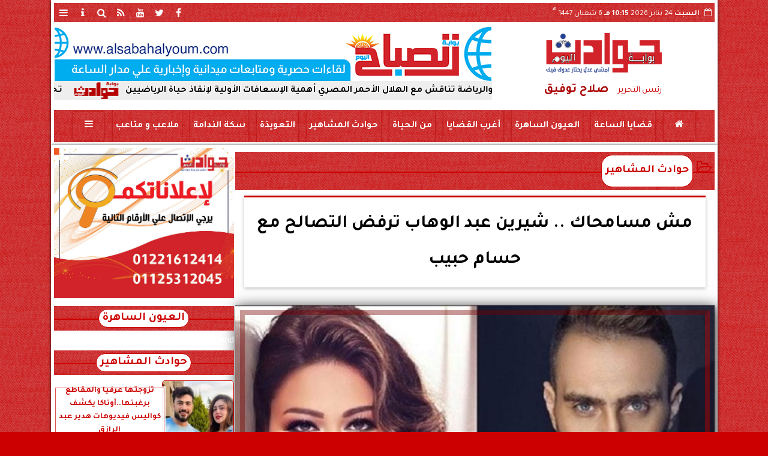

--- FILE ---
content_type: text/html; charset=UTF-8
request_url: https://www.hwadith.com/46253
body_size: 27875
content:
<!DOCTYPE html>
<html dir="rtl" lang="ar" prefix="og: http://ogp.me/ns#">
<head>
	<meta name="viewport" content="width=device-width,minimum-scale=1,initial-scale=1">
	<meta http-equiv="content-type" content="text/html; charset=UTF-8" charset="utf-8">
	<meta http-equiv="X-UA-Compatible" content="IE=edge,chrome=1">
	<meta name="robots" content="follow, index, max-snippet:-1, max-video-preview:-1, max-image-preview:large">
	<meta name="googlebot" content="follow, index, max-snippet:-1, max-video-preview:-1, max-image-preview:large">
	<title>مش مسامحاك .. شيرين عبد الوهاب ترفض التصالح مع حسام حبيب | حوادث المشاهير | حوادث اليوم</title>
	<meta name="description" itemprop="description" content="أمرت جهات التحقيق بالقاهرة بصرف الفنانة شيرين عبد الوهاب من سرايا النيابة عقب الانتهاء من سماع أقوالها في بلاغها ضد حسام حبيب بالتعدي عليها وضربها بمنطقة التج…">
	<meta name="keywords" content="شيرين عبد الوهاب-الفنانة شيرين عبد الوهاب-حسام حبيب-محامي الفنانة شيرين-حسام حبيب وشرين عبد الوهاب-الفنان حسام حبيب">
	<meta name="twitter:card" content="summary_large_image">
	<meta name="twitter:title" property="og:title" itemprop="name" content="مش مسامحاك .. شيرين عبد الوهاب ترفض التصالح مع حسام حبيب | حوادث المشاهير | حوادث اليوم">
	<meta name="twitter:description" property="og:description" content="أمرت جهات التحقيق بالقاهرة بصرف الفنانة شيرين عبد الوهاب من سرايا النيابة عقب الانتهاء من سماع أقوالها في بلاغها ضد حسام حبيب بالتعدي عليها وضربها بمنطقة التج…">
	<meta property="og:image" name="twitter:image" itemprop="image" content="https://media.hwadith.com/img/24/07/10/46253.jpg">
	<meta property="og:image:secure_url" content="https://media.hwadith.com/img/24/07/10/46253.jpg">
	<meta property="og:image:width" content="512">
	<meta property="og:image:height" content="512">
	<meta name="twitter:image:alt" property="og:image:alt" content="شيرين وحسام حبيب">
	<meta name="twitter:domain" content="hwadith.com">
	<meta name="twitter:site" content="@hwadithalyoum">
	<meta name="twitter:creator" content="@hwadithalyoum">
	<meta name="theme-color" content="#CC0000">
	<meta property="og:type" content="article">
	<meta property="article:published_time" content="2024-07-10T22:15:52+03:00">
	<meta property="article:section" content="حوادث المشاهير">
	<meta property="article:tag " content="شيرين عبد الوهاب-الفنانة شيرين عبد الوهاب-حسام حبيب-محامي الفنانة شيرين-حسام حبيب وشرين عبد الوهاب-الفنان حسام حبيب">
	<meta property="og:locale" content="ar_AR">
	<meta property="fb:app_id" content="321069723219988">
	<meta property="og:url" content="https://www.hwadith.com/46253">
	<meta name="author" property="og:site_name" content="حوادث اليوم">
	<meta http-equiv="Permissions-Policy" content="interest-cohort=()">
	<link rel="dns-prefetch" href="//connect.facebook.net"/>
	<link rel="shortcut icon" type="image/x-icon" href="favicon.ico"/>
	<link rel="canonical" href="https://www.hwadith.com/46253" />
	<script type="application/ld+json">
	{
	"@context": "https://schema.org",
	"@type": "WebPage",
	"name": "مش مسامحاك .. شيرين عبد الوهاب ترفض التصالح مع حسام حبيب | حوادث المشاهير | حوادث اليوم",
	"description": "أمرت جهات التحقيق بالقاهرة بصرف الفنانة شيرين عبد الوهاب من سرايا النيابة عقب الانتهاء من سماع أقوالها في بلاغها ضد حسام حبيب بالتعدي عليها وضربها بمنطقة التج…",
	"publisher": {"@type":"Organization","name":"مش مسامحاك .. شيرين عبد الوهاب ترفض التصالح مع حسام حبيب | حوادث المشاهير | حوادث اليوم","logo":{"@type":"ImageObject","url":"https://www.hwadith.com/ix/GfX/logo.png"}},
	"identifier": "https://www.hwadith.com/46253",
	"url": "https://www.hwadith.com/46253"
	}
	</script>
	<script type="application/ld+json">
	{
	"@context": "http://schema.org",
	"@type": "NewsArticle",
	"mainEntityOfPage": "https://www.hwadith.com/46253",
	"headline": "مش مسامحاك .. شيرين عبد الوهاب ترفض التصالح مع حسام حبيب | حوادث المشاهير | حوادث اليوم",
	"datePublished": "2024-07-10 22:15:52",
	"dateModified": "2024-07-10 22:16:49",
	"description": "أمرت جهات التحقيق بالقاهرة بصرف الفنانة شيرين عبد الوهاب من سرايا النيابة عقب الانتهاء من سماع أقوالها في بلاغها ضد حسام حبيب بالتعدي عليها وضربها بمنطقة التج…",
	"author": {"@type": "Person", "name": "حوادث اليوم"},
	"publisher": {"@type": "Organization", "name": "مش مسامحاك .. شيرين عبد الوهاب ترفض التصالح مع حسام حبيب | حوادث المشاهير | حوادث اليوم", "logo": {"@type": "ImageObject", "url": "https://www.hwadith.com/ix/GfX/og.png", "width": 512, "height": 512}},
	"image": {"@type": "ImageObject", "url": "https://media.hwadith.com/img/24/07/10/46253.jpg", "height": 800, "width": 450}
	}
	</script>
	<script type="application/ld+json">
	{
	"@context": "https://schema.org",
	"@type": "Organization",
	"url": "https://www.hwadith.com",
	"name": "حوادث اليوم",
	"logo": "https://www.hwadith.com/ix/GfX/logo.png",
	"description": "أمرت جهات التحقيق بالقاهرة بصرف الفنانة شيرين عبد الوهاب من سرايا النيابة عقب الانتهاء من سماع أقوالها في بلاغها ضد حسام حبيب بالتعدي عليها وضربها بمنطقة التج…",
	"sameAs": [
	"https://www.facebook.com/hwadithalyoum",
	"https://twitter.com/hwadithalyoum",
	"https://www.youtube.com/channel/UCE1bHDXn3XqgXDfnsBxRkpw"
	]
	}
	</script>
	<script async data-ad-client="ca-pub-3200031220824991" src="https://pagead2.googlesyndication.com/pagead/js/adsbygoogle.js"></script>
	<style>
	
	@font-face {font-family:'Tajawal'; font-style:normal; font-weight:400; font-display:swap; src:url('/font/tajawal/Iura6YBj_oCad4k1nzSBDZxLhLFw4Q.woff') format('woff'); unicode-range:U+0600-06FF, U+200C-200E, U+2010-2011, U+204F, U+2E41, U+FB50-FDFF, U+FE80-FEFC;}@font-face {font-family:'Tajawal'; font-style:normal; font-weight:400; font-display:swap; src:url('/font/tajawal/Iura6YBj_oCad4k1nzGBDZxLhLE.woff') format('woff'); unicode-range:U+0000-00FF, U+0131, U+0152-0153, U+02BB-02BC, U+02C6, U+02DA, U+02DC, U+2000-206F, U+2074, U+20AC, U+2122, U+2191, U+2193, U+2212, U+2215, U+FEFF, U+FFFD;}@font-face {font-family:'Tajawal'; font-style:normal; font-weight:500; font-display:swap; src:url('/font/tajawal/Iurf6YBj_oCad4k1l8KiHrRpj5tK6GwN9w.woff') format('woff'); unicode-range:U+0600-06FF, U+200C-200E, U+2010-2011, U+204F, U+2E41, U+FB50-FDFF, U+FE80-FEFC;}@font-face {font-family:'Tajawal'; font-style:normal; font-weight:500; font-display:swap; src:url('/font/tajawal/Iurf6YBj_oCad4k1l8KiHrFpj5tK6Gw.woff') format('woff'); unicode-range:U+0000-00FF, U+0131, U+0152-0153, U+02BB-02BC, U+02C6, U+02DA, U+02DC, U+2000-206F, U+2074, U+20AC, U+2122, U+2191, U+2193, U+2212, U+2215, U+FEFF, U+FFFD;}@font-face {font-family:'Tajawal'; font-style:normal; font-weight:700; font-display:swap; src:url('/font/tajawal/Iurf6YBj_oCad4k1l4qkHrRpj5tK6GwN9w.woff') format('woff'); unicode-range:U+0600-06FF, U+200C-200E, U+2010-2011, U+204F, U+2E41, U+FB50-FDFF, U+FE80-FEFC;}@font-face {font-family:'Tajawal'; font-style:normal; font-weight:700; font-display:swap; src:url('/font/tajawal/Iurf6YBj_oCad4k1l4qkHrFpj5tK6Gw.woff') format('woff');unicode-range:U+0000-00FF, U+0131, U+0152-0153, U+02BB-02BC, U+02C6, U+02DA, U+02DC, U+2000-206F, U+2074, U+20AC, U+2122, U+2191, U+2193, U+2212, U+2215, U+FEFF, U+FFFD;}@font-face{font-family:'FontAwesome';src:url('/font/fa/fontawesome-webfont.eot?v=4.7.0');src:url('/font/fa/fontawesome-webfont.eot?#iefix&v=4.7.0') format('embedded-opentype'),url('/font/fa/fontawesome-webfont.woff2?v=4.7.0') format('woff2'),url('/font/fa/fontawesome-webfont.woff?v=4.7.0') format('woff'),url('/font/fa/fontawesome-webfont.ttf?v=4.7.0') format('truetype'),url('/font/fa/fontawesome-webfont.svg?v=4.7.0#fontawesomeregular') format('svg');font-weight:normal;font-style:normal; font-display:swap;}.fa{display:inline-block;font:normal normal normal 14px/1 FontAwesome;font-size:inherit;text-rendering:auto;-webkit-font-smoothing:antialiased;-moz-osx-font-smoothing:grayscale}.fa-facebook-square:before{content:'\f082'}.fa-facebook:before{content:'\f09a'}.fa-twitter-square:before{content:'\f081'}.fa-twitter:before{content:'\f099'}.fa-youtube-square:before{content:'\f166'}.fa-youtube:before{content:'\f167'}.fa-google-plus-square:before{content:'\f0d4'}.fa-google-plus:before{content:'\f0d5'}.fa-rss-square:before{content:'\f143'}.fa-rss:before{content:'\f09e'}.fa-instagram:before{content:'\f16d'}.fa-tags:before{content:'\f02c';}.fa-calendar:before{content:'\f073';}.fa-calendar-o:before{content:'\f133';}.fa-clock:before{content:'\f017';}.fa-folder-open-o:before{content:'\f115';}.fa-print:before{content:'\f02f';}.fa-edit:before{content:'\f044';}.fa-pencil:before{content:'\f040';}.fa-external-link:before{content:'\f08e';}.fa-hourglass-end:before{content:'\f253';}.fa-home:before {content:'\f015';}.fa-info-circle:before {content:'\f05a';}.fa-info:before {content:'\f129';}.fa-phone-square:before {content:'\f098';}.fa-phone:before {content:'\f095';}.fa-envelope-o:before {content:'\f003';}.fa-whatsapp:before {content:'\f232';}.fa-share-alt-square:before {content:'\f1e1';}.fa-share-alt:before {content:'\f1e0';} .fa-bars:before{content:'\f0c9';}.fa-bullhorn:before{content:'\f0a1';} .fa-search:before{content:'\f002';}.fa-map-marker:before{content:'\f041';}.fa-black-tie:before{content:'\f27e';}.fa-linkedin-square:before{content:'\f08c';}.fa-telegram:before{content:'\f2c6';}.fa-link:before{content:'\f0c1';}.fa-wikipedia-w:before{content:'\f266';}.fa-soundcloud:before{content:'\f1be';}.fa-language:before{content:'\f1ab';}.fa-spinner:before{content:'\f110';}.fa-newspaper-o:before{content:'\f1ea';}.fa-play:before{content:'\f04b';}.fa-bell-o:before{content:'\f0a2';}.fa-cog:before{content:'\f013';}.fa-key:before{content:'\f084';}.fa-plus:before {content:'\f067';}.fa-minus:before {content:'\f068';}.fa-times:before {content:'\f00d';}.fa-television:before {content:'\f26c';}.fa-volume-up:before{content:'\f028';}.fa-file-audio-o:before{content:'\f1c7';}.fa-download:before{content:'\f019';}.fa-commenting:before{content:'\f27a';}.fa-commenting-o:before{content:'\f27b';}.fa-file-pdf-o:before{content:'\f1c1';}.fa-file-text:before{content:'\f15c';}.fa-file-text-o:before{content:'\f0f6';}.fa-check-square-o:before{content:'\f046';}.fa-ban:before{content:'\f05e';}.fa-chevron-circle-up:before{content:'\f139';}.fa-chevron-circle-down:before{content:'\f13a';}.fa-chevron-circle-right:before{content:'\f138';}.fa-chevron-circle-left:before{content:'\f137';}.fa-mobile:before{content:'\f10b';}.fa-sign-in:before{content:'\f090';}.fa-sign-out:before{content:'\f08b';}.fa-refresh:before{content:'\f021';}.fa-window-close:before{content:'\f2d3';}.fa-square-o:before{content:'\f096';}.fa-clipboard:before{content:'\f0ea';}.fa-star:before{content:'\f005';}.fa-star-o:before{content:'\f006';}.fa-camera:before{content:'\f030';}.fa-video-camera:before{content:'\f03d';}.fa-list-alt:before{content:'\f022';}.fa-hashtag:before{content:'\f292';}.fa-exclamation-triangle:before{content:'\f071';}.fa-google:before{content:'\f1a0';}.fa-apple:before{content:'\f179';}.fa-tachometer:before{content:'\f0e4';}.fa-rocket:before{content:'\f135';}.fa-user-circle:before{content:'\f2bd';}.fa-user-circle-o:before{content:'\f2be';}.fa-users:before{content:'\f0c0';}.fa-android:before{content:'\f17b';}.fa-sitemap:before{content:'\f0e8';}.fa-retweet:before{content:'\f079';}.fa-2x {font-size:2em;}.fa-fw {width:1.29em; text-align:center;}.fa-file-code-o:before {content:'\f1c9';}.fa-flip-horizontal {-ms-filter:'progid:DXImageTransform.Microsoft.BasicImage(rotation=0, mirror=1)'; -webkit-transform:scale(-1, 1); -ms-transform:scale(-1, 1); transform:scale(-1, 1);}.fa-ikon{position:absolute;top:-4px;left:-4px;color:#fff;text-shadow:-1px 1px 4px #000;}.fa-stack {position:relative; display:inline-block; width:2em; height:2em; line-height:2em; font-size:1.5em; vertical-align:middle;}.fa-stack-1x,.fa-stack-2x {position:absolute; left:0; width:100%; text-align:center;}.fa-stack-1x {line-height:inherit;}.fa-stack-2x {font-size:2em;}.fa-spin {-webkit-animation:fa-spin 2s infinite linear; animation:fa-spin 2s infinite linear;} .fa-pulse {-webkit-animation:fa-spin 1s infinite steps(8); animation:fa-spin 1s infinite steps(8);} .fa-spin-hover:hover {-webkit-animation:fa-spin 1s infinite linear; animation:fa-spin 1s infinite linear;}@-webkit-keyframes fa-spin {0% {-webkit-transform:rotate(0deg); transform:rotate(0deg);} 100% { -webkit-transform:rotate(359deg); transform:rotate(359deg);}}@keyframes fa-spin {0% {-webkit-transform:rotate(0deg); transform:rotate(0deg);} 100% {-webkit-transform:rotate(359deg); transform:rotate(359deg);}}
	:root {--COLOR1:#CC0000; --COLOR2:#CC0000AA; --COLOR1t:#CC000055; --COLOR3:#AA0000; --font1:Tajawal; --swiper-theme-color:#CC0000 !important;} ::-webkit-scrollbar {width:16px;} ::-webkit-scrollbar-track {background:#f1f1f1; -webkit-box-shadow:inset 0 0 6px rgba(0,0,0,0.3);} ::-webkit-scrollbar-thumb {background:#CC0000; outline:1px solid slategrey; } ::-webkit-scrollbar-thumb:hover {background:#AA0000; border-radius:6px; }* {box-sizing:border-box; -moz-box-sizing:border-box; -webkit-box-sizing:border-box;} html, body {height:auto !important; overflow:auto !important;} html {scroll-behavior:smooth;} body {margin:0 auto; cursor:default; font-family:'Tajawal', Arial, sans-serif;} a {text-decoration:none; color:var(--COLOR1);}a:hover {color:var(--COLOR3);} ul {} img {max-width:100%; object-fit:cover;} h1, h2, h3, h4, h5, h6, select, label {margin:0; padding:0;} figcaption, figure, main {display:block;} dfn {display:none;} cite {display:none;} fieldset {border:none;} sup {vertical-align:top; position:relative; top:-0.5em;} ins {z-index:1 !important;} ins.adsbygoogle[data-ad-status="unfilled"] {display:none !important;}a, img { -moz-user-select:none; -webkit-user-select:none; -ms-user-select:none; user-select:none; -webkit-user-drag:none; user-drag:none; -webkit-touch-callout:none;} .clear {clear:both;} .overflow {overflow:hidden;} .block {display:block;} .iblock {display:block !important;} .hidden {display:none !important;} .rtl {direction:rtl;} .ltr {direction:ltr;} .text-left {text-align:left;} .text-right {text-align:right;} .text-center {text-align:center;} .relative {position:relative;} .absolute {position:absolute;} .fixed {position:fixed;} .opacity0 {opacity:0;} .opacity1 {opacity:1;} .banner {direction:ltr; margin:0 auto; text-align:center; overflow:hidden; font-size:1em; line-height:1em; width:100%; } .banner ul {list-style:none; margin:0px; padding:0px;} .banner ul li {} .banner a {display:block; line-height:0%;} .banner a img {max-width:100%; height:auto;} .banner div {margin:0 auto;} .banner iframe {width:auto;} .AnimAdsBox {margin-bottom:8px;} .AnimAdsBox .swiper-slide a img {display:block; margin:0 auto; width:300px; height:250px; overflow:hidden;} #log {display:none;} .mtop8 {margin-top:8px;} .animate {moz-transition:all 0.5s; -webkit-transition:all 0.5s; transition:all 0.5s; -webkit-transition:all 0.5s ease-in-out; -o-transition:all 0.5s ease-in-out; -ms-transition:all 0.5s ease-in-out; transition:all 0.5s ease-in-out;} .blink_me {animation:blinker 1s linear infinite;} .tshadow {text-shadow:0 0 3px #666666AA;} @keyframes blinker {0% { opacity:1; } 50% { opacity:0; } 100% { opacity:1; }} .lazyload {background-image:linear-gradient(to left, #E5E5E5 0%, #DDDDDD 20%, #E5E5E5 40%, #E5E5E5 0%); background-repeat:no-repeat; background-color:#E5E5E5; background-size:450px 700px; -webkit-animation:lazy-anim 1s infinite linear forwards; animation:lazy-anim 1s infinite linear forwards;} @-webkit-keyframes lazy-anim {from {background-position:-400px 0; } to {background-position:200px 0;}} @keyframes lazy-anim {from {background-position:-400px 0; } to { background-position:200px 0;}} #Marqs {height:32px; overflow:hidden;}.Wait3s {opacity:0; -moz-animation:Wait3s 3s; -webkit-animation:Wait3s 3s; -o-animation:Wait3s 3s; animation:Wait3s 3s; -webkit-animation-fill-mode:forwards; animation-fill-mode:forwards;}@keyframes Wait3s {70% {opacity:0;} 85% {opacity:0.5;} 100% {opacity:1;}}@-webkit-keyframes Wait3s {70% {opacity:0;} 85% {opacity:0.5;} 100% {opacity:1;}}#Go2Top {position:fixed; z-index:9999; bottom:-96px; right:4px; border:none; outline:none; background-color:var(--COLOR1); color:#FFFFFF; cursor:pointer; padding:15px; border-radius:10px; font-size:1.5em; opacity:0.75; -webkit-transition:all .5s; transition:all .5s;}#Go2Top:hover {background-color:var(--COLOR1t); color:var(--COLOR1);} .pagination {display:inline-block;}.pagination a, .pagination button {cursor:pointer; color:black; float:left; padding:8px 16px; text-decoration:none; transition:background-color .3s; border:1px solid #ddd; margin:0 4px;}.pagination a.active, .pagination button.active {background-color:var(--COLOR1); color:white; border:1px solid var(--COLOR1);}.pagination a:hover:not(.active), .pagination button:hover:not(.active) {background-color:#ddd;}.XbannerX {width:100%; height:700px; position:fixed; top:-22px; right:0; left:0; z-index:99999; z-index:999999999; display:flex; align-content: center; background:rgba(255,255,255,0.5);}.sp-top-bar {display:none !important;} .modal {position:fixed; z-index:1; left:0; width:100%; height:100%; overflow:auto; background-color:rgb(0,0,0); background-color:rgba(0,0,0,0.4); top:-100%; opacity:0; transition:top 0.5s, opacity 0.5s;} .modal.show {top:0; opacity:1; z-index:999;} .modal-default-close {color:#FFFFFF; float:left; padding:0em 0px; font-size:3em; font-weight:bold; opacity:0.75; overflow:hidden;} .modal-default-close:hover, .modal-default-close:focus {color:#000000; text-decoration:none; cursor:pointer;} .modal-header {padding:2px 16px; background-color:#CC0000; color:white; font:normal 1em/2em Tajawal;} .modal-body {padding:2px 16px; font-family:'Traditional Arabic', 'Microsoft Uighur'; font-size:1.5em; line-height:2em; text-align:justify;} .modal-footer {padding:1em; background-color:#CC0000; color:white; font:normal 0.75em/1em Tajawal;} .modal-footer h3 a {color:#ffffff;} .modal-footer h3 a:hover {color:#cccccc;} .modal-content {width:90%; position:relative; background-color:#fefefe; margin:5% auto; padding:0.1em; border:1px solid #888; box-shadow:0 4px 8px 0 rgba(0,0,0,0.2),0 6px 20px 0 rgba(0,0,0,0.19);} .modal-body article p {text-indent:1.0em;} .modal .modmid {width:80%;}@media only screen and (min-width:600px) { .modal .modmid {width:50%;}} header #HLvA, header #HLvB, header #HLvC, header #HLvD {overflow:hidden; clear:both;}footer #FLvA, footer #FLvB, footer #FLvC {overflow:hidden; clear:both;}footer #FLvB #FLvBR {text-align:center;}footer #FLvC {text-align:center; color:#FFFFFF;}#Hanged {position:fixed; width:100%; bottom:-130px; right:0; left:0; transition:all 1s; background:#FFFFFF; border:1px solid #E3E3E3; z-index:99999;}#Hanged #HangDiv {margin:0; padding:10px 0px 0px 0px; height:130px; position:relative;}#Hanged.HangON {bottom:0;}#Hanged .HangArrow {position:absolute; padding:1px 20px 1px 22px; border:1px solid #E3E3E3; border-width:1px 1px 0px 1px; border-radius:8px 0px 0px 0px; background-color:#fff; top:-19px; right:-1px; color:#fff; max-width:70px; float:right; box-shadow:0px -6px 15px rgb(157 157 157 / 10%);}#Hanged .HangArrow svg {width:16px; height:16px; transition:all 0.5s;}#Hanged.HangON .HangArrow svg {-webkit-transform:rotate(180deg); -moz-transform:rotate(180deg); -o-transform:rotate(180deg); -ms-transform:rotate(180deg); transform:rotate(180deg);}#Hanged .sp-top-bar {display:none !important;}table.nice {border-collapse:collapse; margin:25px 0; font-size:0.9em; font-family:sans-serif; width:100%; box-shadow:0 0 20px rgba(0, 0, 0, 0.15);}table.nice thead tr {background-color:var(--COLOR1); color:#ffffff; text-align:left;}table.nice th, table.nice td {padding:2px 5px;}table.nice tbody tr {border-bottom:1px solid #dddddd;}table.nice tbody tr:nth-of-type(even) {background-color:#f3f3f3;}table.nice tbody tr:last-of-type {border-bottom:2px solid var(--COLOR1);}table.nice tbody tr.active-row, table.nice tbody tr:hover {color:var(--COLOR1);}table.nicelog td:first-child, table.nicelog td:last-child {font-family:monospace; white-space:nowrap;}table.nicelog td:nth-child(6), table.nicelog td:nth-child(7), table.nicelog td:nth-child(8) {font-size:0.8em; max-width:225px;}table.nicelog td:last-child {font-weight:bold;}.SkyStick160 {position:absolute; top:0px; width:160px; height:600px; overflow:hidden; display:none;}.SkyStick160 ul {margin:0; padding:0; list-style:none;}.swiperP .swiper-slide {}.swiperP .swiper-slide a {position:relative;}.swiperP .swiper-slide a img {margin:0px auto 1em; width:100%; max-width:300px; height:200px; display:block; border-radius:1em; transition:all 0.5s ease-in-out;}.swiperP .swiper-slide.swiper-slide-active a img {box-shadow:0 8px 6px -6px rgba(0,0,0,0.5);}.swiperP .swiper-slide a span {display:block; margin:0 auto; max-width:290px; position:absolute; bottom:1em; right:0px; left:0px; opacity:0.9; color:#ffffff; font-size:1.25em; text-align:center; text-shadow:1px 0px 1px #000000, 0px 1px 1px #000000, -1px 0px 1px #000000, 0px -1px 1px #000000; transition:all 0.5s;}.swiperP .swiper-slide a span b {}.swiperP .swiper-button-next, .swiperP .swiper-button-prev {color:#8FC741; background:rgba(255,255,255,0.9); background-image:none !important; opacity:0; width:auto; height:auto; padding:10px 5px; font-size:2em; border:1px outset #8FC741; top:40%; transition:all 0.5s;}.swiperP .swiper-button-prev {border-right-width:0px !important; right:0px !important; border-radius:5px 0px 0px 5px;} .swiperP .swiper-button-next {border-left-width:0px !important; left:0px !important; border-radius:0px 5px 5px 0px;}.swiperP .swiper-button-next:after, .swiperP .swiper-button-prev:after {font-family:FontAwesome; color:var(--COLOR1);}.swiperP .swiper-button-prev:after {content:'\f138' !important;} .swiperP .swiper-button-next:after {content:'\f137' !important;}.swiperP:hover .swiper-button-next, .swiperP:hover .swiper-button-prev {opacity:1;}.swiper-3d .swiper-slide-shadow, .swiper-3d .swiper-slide-shadow-bottom, .swiper-3d .swiper-slide-shadow-left, .swiper-3d .swiper-slide-shadow-right, .swiper-3d .swiper-slide-shadow-top {display:none;}.swiper-rtl .swiper-button-prev, .swiper-rtl .swiper-button-next {color:rgba(255,255,255,0.5); transition:all 0.5s;}.swiper-rtl .swiper-button-prev:hover, .swiper-rtl .swiper-button-next:hover {color:rgba(255,255,255,1);}section#CRSS {}section#CRSS ul {margin:0 2em; padding:revert; list-style:arabic-indic;}section#CRSS ul li {width:100%; border-bottom:1px solid #EEEEEE;}section#CRSS ul li a {}section#CRSS ul li:hover a i, section#CRSS ul li a:hover i {color:var(--COLOR1);}section#CRSS ul li a i.fa {float:left;}.swiper.AnimAdsLB {margin:0 auto; max-width:728px; max-height:90px; overflow:hidden;}.AnimAdsLB .swiper-slide {display:flex; align-items:center; justify-content:center; font-size:1em; font-weight:bold; color:#fff; }.AnimAdsLB .swiper-button-next, .AnimAdsLB .swiper-button-prev {color:rgba(255,255,255,0.5);}.AnimAdsLB .swiper-slide a img {display:block; width:100%; max-width:728px; height:auto; max-height:90px; overflow:hidden;}.AnimAdsBox .swiper-slide a img {object-fit:fill;}.eng_branding, .eng-feed__header {display:none !important; opacity:0;}#ADMIN {position:fixed; margin:5px; top:5px; bottom:auto; right:0px; left:0px; z-index:999; text-align:center; width:min-content;}#ADMIN a {display:inline-block; position:relative; margin:3px 0px; min-width:32px; min-height:32px; padding:5px; background:rgba(255,255,255,0.9); box-shadow:inset 0 3px 6px rgba(0,0,0,0.16), 0 4px 6px rgba(0,0,0,0.45); border-radius:10px; transition:all 0.25s ease-in-out;}#ADMIN a:hover {background:rgba(255,255,255,1); box-shadow:0 3px 6px rgba(0,0,0,0.16), 0 3px 6px rgba(0,0,0,0.23), 0 0 5px #aaa inset;}#ADMIN a code {font-weight:600;}#ADMIN a .fa.faa-rotate {-webkit-transition-duration:0.8s; -moz-transition-duration:0.8s; -o-transition-duration:0.8s; transition-duration:0.8s; -webkit-transition-property:-webkit-transform; -moz-transition-property:-moz-transform; -o-transition-property:-o-transform; transition-property:transform;}#ADMIN a:hover .fa.faa-rotate {-webkit-transform:rotate(360deg); -moz-transform:rotate(360deg); -o-transform:rotate(360deg);}#ADMIN #ToolDiv {text-align:left; padding:10px; border:1px solid #CCCCCC; background-color:rgba(255,255,255,0.75); position:absolute; right:32px; z-index:9; display:none;}#StickTop {display:block; position:fixed; width:100%; height:120px; top:0; box-shadow:0px 0px 10px rgba(0,0,0,0.5); overflow:hidden; z-index:999;}#StickSpace {height:120px; overflow:hidden;}#StickTop .sp-top-bar {display:none !important;}#minifind {background:none;}#minifind form {display:flex;}#minifind input {padding:4px; font:normal 1em/1em Tajawal;}#minifind a.times, #minifind button.SearchFind {padding:4px; background:#FFFFFF; color:var(--COLOR1); border-radius:8px; border:1px solid var(--COLOR1); margin:1px; font-size:0.8em; line-height:1em; cursor:pointer;}#ioxez {margin:0 auto; max-width:fit-content; direction:rtl;}#ioxez div div {margin:0; padding:0; color:#666666; text-align:center; font:normal 12px/12px tahoma;}#ioxez div p {font-size:0.9em;}#ioxez table {border-collapse:collapse; margin:4px 0; font:normal 12px/12px tahoma; width:100%; box-shadow:0 0 20px rgba(0, 0, 0, 0.15);}#ioxez table caption {font:normal 12px/12px tahoma; font-size:0.9em; margin-bottom:0.5em;}#ioxez table thead tr { background-color:var(--COLOR1); color:#ffffff;}#ioxez table thead th {text-align:center; white-space:nowrap;}#ioxez table th, #ioxez table td {text-align:center; padding:4px 4px;}#ioxez table tbody tr { border-bottom:1px solid #dddddd;}#ioxez table tbody tr:nth-of-type(even) { background-color:#f3f3f3;}#ioxez table tbody tr:last-of-type { border-bottom:2px solid var(--COLOR1);}#ioxez table tbody tr:hover {color:var(--COLOR1);}#ioxez table tfoot {font-size:0.8em;}@media (min-width:468px) {}@media (min-width:768px) {#ADMIN {bottom:auto; top:5px;}#Go2Top {right:24px;}#Hanged, #StickTop {display:none;}}@media (min-width:992px) { header #HLvB #HLvBR {width:260px; float:right;} header #HLvB #HLvBL {width:730px; float:left;} header .AnimAdsLB {width:728px; height:90px;} footer #FLvB #FLvBR {width:260px; float:right;} footer #FLvB #FLvBL {width:730px; float:left;} #SkyStick160R {right:49.9%; margin-right:-717px;} #SkyStick160L {left:51.1%; margin-left:-733px;}}@media (min-width:1200px) {header #HLvA {max-width:1111px;}}@media (min-width:1400px) {.SkyStick160 {display:block;}}
	.SocialIcons {margin:0 auto; max-width:fit-content;}.SocialIcons ul {margin:0px; padding:0px; list-style:none; display:-webkit-box; display:-ms-flexbox; display:flex; -ms-flex-wrap:wrap; flex-wrap:wrap;}.SocialIcons ul li {display:inline-block; -webkit-box-flex:1; -ms-flex:1; flex:1;}.SocialIcons ul li a {width:32px; height:32px; display:block; margin:0 auto; color:var(--COLOR1); text-align:center; transition:all 0.5s ease;}.SocialIcons ul li a i {line-height:32px;}.SocialIcons ul li a.nd {font-size:1.25em;}.SocialIcons ul li a.gn {}.SocialIcons ul li a:hover{}.SocialIcons svg, .SocialIcons ul li a svg {width:1em; height:1em; fill:var(--COLOR1);}@media (min-width:992px) {.SocialIcons {float:left;}}.SmartDate {margin:0 auto; max-width:fit-content; font:normal 12px/32px tahoma;}.SmartDate date i {padding-left:8px;}@media (min-width:992px) {.SmartDate {float:right;}}.BodyLR, .BodyL, .BodyR {width:100%; clear:both;}.SideL {width:100%; clear:both;}.SideR {z-index:9;}.SideL .banner a {margin:0px 0px 5px 0px;}@media (min-width:768px) { .SideL {width:250px; float:left; padding:0 6px 0 0; position:relative; clear:none;} .BodyLR, .BodyL {width:calc(100% - 250px); float:right; position:relative; padding:0px; clear:none;} .SideR {width:160px; float:right; padding:0 0 0 6px; position:relative;}}@media (min-width:992px) { .BodyLR {width:calc(100% - 462px);} .BodyL {width:calc(100% - 302px);} .SideR {display:block;} .SideL {width:300px; padding:0px;}}.DDMenu::-webkit-scrollbar {width:6px; height:1px; background-color:#F5F5F5;}.DDMenu {display:block; margin:0 auto; padding:0; text-align:center; list-style:none; white-space:nowrap; will-change:transform; font-family:Tajawal; font-size:0.9em; overflow:auto;}.DDMenu li {position:relative; -webkit-box-flex:1; -ms-flex:1; flex:1;}.DDMenu li a {display:block; color:#FFFFFF; -webkit-transition:all 300ms linear 0ms !important; -khtml-transition:all 300ms linear 0ms !important; -moz-transition:all 300ms linear 0ms !important; -ms-transition:all 300ms linear 0ms !important; -o-transition:all 300ms linear 0ms !important; transition:all 300ms linear 0ms !important;}.DDMenu>li {display:inline-block; vertical-align:middle; white-space:nowrap; margin:0 5px;}.DDMenu>li>a {padding:3px 5px; font-weight:bold; line-height:48px; box-shadow:0px 0px 3px var(--COLOR3); position:relative;}.DDMenu>li>a:before {content:''; height:8px; width:0; bottom:0; left:0; right:0; margin:auto; position:absolute; background-color:var(--COLOR3); opacity:0; -webkit-transition:all 300ms linear 0ms; -khtml-transition:all 300ms linear 0ms; -moz-transition:all 300ms linear 0ms; -ms-transition:all 300ms linear 0ms; -o-transition:all 300ms linear 0ms; transition:all 300ms linear 0ms;}.DDMenu>li:hover>a:before,.DDMenu>li>a.active:before {width:100%; opacity:1; border-radius:10px;}.DDMenu .sub-menu {margin-top:40px; list-style:none; position:absolute; background-color:#fff; top:100%; right:0; min-width:280px; z-index:99; -webkit-box-shadow:0 0 40px rgba(0, 0, 0, 0.2); -khtml-box-shadow:0 0 40px rgba(0, 0, 0, 0.2); -moz-box-shadow:0 0 40px rgba(0, 0, 0, 0.2); -ms-box-shadow:0 0 40px rgba(0, 0, 0, 0.2); -o-box-shadow:0 0 40px rgba(0, 0, 0, 0.2); box-shadow:0 0 40px rgba(0, 0, 0, 0.2); -webkit-transition:all 300ms linear 0ms; -khtml-transition:all 300ms linear 0ms; -moz-transition:all 300ms linear 0ms; -ms-transition:all 300ms linear 0ms; -o-transition:all 300ms linear 0ms; transition:all 300ms linear 0ms; clip:rect(1px, 1px, 1px, 1px); padding:30px 0;}.DDMenu .sub-menu li {padding:0 30px;}.DDMenu .sub-menu li a {color:#666666; font-size:1.0em; font-weight:normal; padding:6px 0; position:relative; text-align:right;}.DDMenu .sub-menu li ul {min-width:280px;}.DDMenu .sub-menu li ul li a {font-size:1.1em;}.DDMenu .sub-menu li a:before {right:0; opacity:0; -webkit-transition:all 300ms linear 0ms; -khtml-transition:all 300ms linear 0ms; -moz-transition:all 300ms linear 0ms; -ms-transition:all 300ms linear 0ms; -o-transition:all 300ms linear 0ms; transition:all 300ms linear 0ms; content:''; width:10px; height:2px; background-color:var(--COLOR1); position:absolute; top:50%; -webkit-transform:translate(0, -50%); -khtml-transform:translate(0, -50%); -moz-transform:translate(0, -50%); -ms-transform:translate(0, -50%); -o-transform:translate(0, -50%); transform:translate(0, -50%); -webkit-border-radius:1px; -khtml-border-radius:1px; -moz-border-radius:1px; -ms-border-radius:1px; -o-border-radius:1px; border-radius:1px;}.DDMenu .sub-menu li>a:hover {padding-right:20px; color:#AA0000;}.DDMenu .sub-menu li>a:hover:before {opacity:1;}.DDMenu .sub-menu li:hover .sub-menu,.DDMenu .sub-menu li.focus .sub-menu {margin-top:-30px;}.DDMenu .sub-menu .sub-menu {top:0; right:-100%;}.DDMenu li:hover,.DDMenu li.focus {overflow:visible;}.DDMenu li:hover>.sub-menu,.DDMenu li.focus>.sub-menu {visibility:visible; opacity:1; margin-top:0; clip:inherit;}.DDMenu li:last-child {display:none; border:none;} @media (min-width:768px) {.DDMenu {font-size:1em;} } .ionim { -webkit-animation-duration:0.3s; animation-duration:0.3s; -webkit-animation-fill-mode:both; animation-fill-mode:both;}.ionimx { -webkit-animation-duration:0.5s; animation-duration:0.5s; -webkit-animation-fill-mode:both; animation-fill-mode:both;}.ionim2x { -webkit-animation-duration:0.8s; animation-duration:0.8s; -webkit-animation-fill-mode:both; animation-fill-mode:both;}.ionim3x { -webkit-animation-duration:1.5s; animation-duration:1.5s; -webkit-animation-fill-mode:both; animation-fill-mode:both;}@-webkit-keyframes io_fadeInRight { 0% { opacity:0.05; -webkit-transform:translateX(20px); transform:translateX(20px); } 100% { opacity:1; -webkit-transform:translateX(0); transform:translateX(0); }}@keyframes io_fadeInRight { 0% { opacity:0.05; -webkit-transform:translateX(20px); transform:translateX(20px); } 100% { opacity:1; -webkit-transform:translateX(0); transform:translateX(0); }}.io_fadeInRight { -webkit-animation-name:io_fadeInRight; animation-name:io_fadeInRight;}@-webkit-keyframes io_fadeInLeft {0% { opacity:0.05; -webkit-transform:translateX(-20px); transform:translateX(-20px); } 100% { opacity:1; -webkit-transform:translateX(0); transform:translateX(0); }}@keyframes io_fadeInLeft { 0% { opacity:0.05; -webkit-transform:translateX(-20px); transform:translateX(-20px); } 100% { opacity:1; -webkit-transform:translateX(0); transform:translateX(0); }}.io_fadeInLeft { -webkit-animation-name:io_fadeInLeft; animation-name:io_fadeInLeft;}@-webkit-keyframes io_fadeInDown { 0% { opacity:0.05; -webkit-transform:translateY(-15px); transform:translateY(-15px); } 100% { opacity:1; -webkit-transform:translateY(0); transform:translateY(0); }}@keyframes io_fadeInDown { 0% { opacity:0.05; -webkit-transform:translateY(-15px); transform:translateY(-15px); } 100% { opacity:1; -webkit-transform:translateY(0); transform:translateY(0); }}.io_fadeInDown { -webkit-animation-name:io_fadeInDown; animation-name:io_fadeInDown;}@-webkit-keyframes io_fadeInUp { 0% { opacity:0.05; -webkit-transform:translateY(20px); transform:translateY(20px); } 100% { opacity:1; -webkit-transform:translateY(0); transform:translateY(0); }}@keyframes io_fadeInUp { 0% { opacity:0.05; -webkit-transform:translateY(20px); transform:translateY(20px); } 100% { opacity:1; -webkit-transform:translateY(0); transform:translateY(0); }}.io_fadeInUp { -webkit-animation-name:io_fadeInUp; animation-name:io_fadeInUp;}@-webkit-keyframes io_fadeIn { 0% { opacity:0; } 100% { opacity:1; }}@keyframes io_fadeIn { 0% { opacity:0; } 100% { opacity:1; }}.io_fadeIn { -webkit-animation-name:io_fadeIn; animation-name:io_fadeIn;}@-webkit-keyframes io_fadeOut_to_1 { 0% { opacity:1; } 100% { opacity:0.1; }}@keyframes io_fadeOut_to_1 { 0% { opacity:1; } 100% { opacity:0.1; }}.io_fadeOut_to_1 { -webkit-animation-name:io_fadeOut_to_1; animation-name:io_fadeOut_to_1;}@-webkit-keyframes io_fadeOutRight { 0% { opacity:1; -webkit-transform:translateX(0); transform:translateX(0); } 100% { opacity:0; -webkit-transform:translateX(20px); transform:translateX(20px); }}@keyframes io_fadeOutRight { 0% { opacity:1; -webkit-transform:translateX(0); transform:translateX(0); } 100% { opacity:0; -webkit-transform:translateX(20px); transform:translateX(20px); }}.io_fadeOutRight { -webkit-animation-name:io_fadeOutRight; animation-name:io_fadeOutRight;}@-webkit-keyframes io_fadeOutLeft { 0% { opacity:1; -webkit-transform:translateX(0); transform:translateX(0); } 100% { opacity:0; -webkit-transform:translateX(-20px); transform:translateX(-20px); }}@keyframes io_fadeOutLeft { 0% { opacity:1; -webkit-transform:translateX(0); transform:translateX(0); } 100% { opacity:0; -webkit-transform:translateX(-20px); transform:translateX(-20px); }}.io_fadeOutLeft { -webkit-animation-name:io_fadeOutLeft; animation-name:io_fadeOutLeft;}.WList {overflow:hidden;}.WList div {margin:0px; padding:10px 0; border-bottom:1px solid #dcdcdc; width:50%; float:right; overflow:hidden; max-height:222px;}.WList div a {display:block; text-align:center; color:var(--COLOR1); overflow:hidden; transition:all 0.5s ease-in-out;}.WList div a:hover {background:#EAEAEA; color:var(--COLOR3); }.WList div a img {margin:0 auto; width:150px; height:100px; object-fit:cover; border:1px solid transparent; transition:all 0.5s ease-in-out;}.WList div a:hover img {-webkit-filter:brightness(1.1); filter:brightness(1.1); border-color:var(--COLOR1);}.WList div a span {display:table; padding:0 10px; height:100px; line-height:1.5em;}.WList div a span>b {display:table-cell; vertical-align:middle;}.WList div a span date {display:block; font-size:0.6em;}.WList div a span date i {font-style:normal;}.WList div a span date strong {font-weight:400; padding:0px 0.5em;}.WList div a span date strong.yom {background:var(--COLOR1); color:#FFFFFF;}.WList div a span date strong.ams {background:#DDDDDD; color:var(--COLOR1);}@media (min-width:768px) {.WList div {max-height:fit-content;}.WList div a {text-align:right;}.WList div a img {float:right; margin:0 5px;}.WList div a span>b {line-height:2em;}.WList div a span date {font-size:0.75em;}}.vpagyhide{display:none}@media print{.vpagyhide{display:block !important;}}#VPagn {opacity:0.25; transition:all 0.5s ease-in-out;} #VPagn:hover {opacity:1;}.VPagn {direction:rtl; display:block; margin:5px auto; width:fit-content; overflow:hidden;}.VPagn a {color:#000000; background-color:#ffffff; float:right; padding:8px 16px; text-decoration:none; border:1px solid #ddd;}#VPagn a {padding:2px 8px; }.VPagn a.selected {color:#FFFFFF; background:var(--COLOR1);}.VPagn a:hover, .VPagn a:hover.selected {color:var(--COLOR3); background-color:#EAEAEA;}.VPagn .flatview a:hover, .VPagn .flatview a.selected {color:#FFFFFF; background:var(--COLOR1);}.VPagn .flatview a:hover.selected {color:#FFFFFF; background:var(--COLOR3);}.VPagn a.active {background-color:var(--COLOR1); color:white; border:1px solid var(--COLOR1);}.VPagn a.disabled, .VPagn a:hover.disabled {color:#939393; border:1px solid #CCCCCC; cursor:not-allowed;}.VPagn a:hover:not(.active) {background-color:#ddd;}.VPagn a:first-child {border:0px 5px 5px 0px;}.VPagn a:last-child {border:5px 0px 0px 5px;}.VPagn a.imglinks {border:0; padding:0;}.VPagn a.imglinks img {vertical-align:bottom; border:0;}.VPagn a.imglinks a:hover {background:none;}.VPagn select {margin:0 8px;} .GStyle {} .GStyle h2, .GStyle h3 {margin:9px 0px; position:relative;} .SideL .GStyle h2, .SideL .GStyle h3 {text-align:center;} .GStyle h2:before, .GStyle h3:before {content:''; width:100%; height:2px; bottom:45%; position:absolute; right:0; background:var(--COLOR1);} .GStyle h2 a, .GStyle h3 a {display:inline-block; position:relative; font-size:0.8em; padding:3px 6px; border:1px solid var(--COLOR1); border-radius:1em; transition:all 0.3s; background-size:100% 200%; background-image:linear-gradient(to top, var(--COLOR1) 50%, #ffffff 50%);} .GStyle h2 a:hover, .GStyle:hover h2 a, .GStyle h3 a:hover, .GStyle:hover h3 a {color:#ffffff; background-position:0 100%;} .GStyle.GStyleD h2 a, .GStyle.GStyleD h3 a {color:#FFFFFF; background-image:linear-gradient(to top, #FFFFFF 50%, var(--COLOR1) 50%);} .GStyle.GStyleD h2 a:hover, .GStyle.GStyleD:hover h2 a, .GStyle.GStyleD h3 a:hover, .GStyle.GStyleD:hover h3 a {color:var(--COLOR1);} .BodyL .GStyle h2 a {margin-right:16px;} .GStyle section {} .GStyle section ul {margin:0px; padding:0px; list-style:none; overflow:hidden;} .GStyle section ul li {margin:0 auto; max-width:450px;} .GStyle section ul li a img {display:block; margin:0 auto; width:98%; height:185px; border:1px solid transparent; border-radius:5px; transition:all 0.25s ease-in-out;} .GStyle section ul li a:hover img {-webkit-filter:brightness(1.1); filter:brightness(1.1);} .GStyle section ul li:hover a img {border-color:#CC0000AA;} .GStyle section ul li a span {display:block; position:relative; width:92%; height:80px; padding:10px; margin:-60px 5% 10px 0px; font:normal 0.85em/1.65em 'Tajawal', Arial, sans-serif; text-align:center; box-shadow:0 5px 5px rgba(0, 0, 0, 10%); background:rgba(255,255,255,0.95); outline:1px solid #CC0000AA; outline-offset:-3px; transition:all 0.25s ease-in-out; overflow:hidden;} .GStyle section ul li a span b {position:absolute; right:0px; top:50%; padding:0px 5px; -ms-transform:translateY(-50%); transform:translateY(-50%); width:100%;} .GStyle section ul li a:hover span {color:var(--COLOR1); outline-offset:-6px; outline-width:2px; -moz-box-shadow:0 5px 5px rgba(0, 0, 0, 10%), inset 0 0 10px #000000AA; -webkit-box-shadow:0 5px 5px rgba(0, 0, 0, 10%), inset 0 0 10px #000000AA; box-shadow:0 5px 5px rgba(0, 0, 0, 10%), inset 0 0 10px #000000AA;} .GStyle section ul li a time {position:relative; bottom:65px; font:normal 12px/16px tahoma; background:#FFFFFF; border-radius:2px; padding:2px 4px; box-shadow:inset 0 0 2px #00000055; right:84%;} .GStyle section ul li a dfn {display:block; position:relative; bottom:170px; text-align:left; z-index:9999; padding-left:10px; font:bold 0.75em/2em Tajawal; width:fit-content;} .GStyle section ul li a dfn:after {content:''; background:rgba(255,255,255,0.75); height:30px; transform:skewY(-5deg); position:absolute; left:0; z-index:-1; display:inline-block; width:-webkit-fill-available;} .GStyle section ul li a dfn img {max-height:32px; max-width:80px; transform:skewY(-5deg); background:rgba(255,255,255,0.5); opacity:0.85; border:1px solid #ffffff33; box-shadow:-1px 1px 1px #00000050; moz-transition:all 0.5s;} .GStyle section ul li a:hover dfn img {opacity:1; background:#ffffff;} .GStyle.GStyleA section ul li:nth-last-child(-n+2) {width:49.9%; float:right;} .GStyle.GStyleB section ul li:nth-child(n+2) {width:49.9%; float:right;} .GStyle.GStyleD section ul li a span {color:#FFFFFF; background:var(--COLOR1);} .GStyle.GStyleD section ul li a:hover span {-moz-box-shadow:inset 0 0 10px #00000066; -webkit-box-shadow:inset 0 0 10px #00000066; box-shadow:inset 0 0 10px #00000066;} .GStyle.GStyle5 section ul li:nth-child(n+2) {width:49.9%; float:right;} .GStyle.GStyleHf section ul li {width:49.9%; float:right;} .GStyle.GStyleT section ul li {width:100%; height:116px; overflow:hidden; clear:both;} .BodyL .GStyle.GStyleT section ul li {width:80%; clear:none;} .GStyle.GStyleT section ul li a {display:block;} .GStyle.GStyleT section ul li a img {width:40%; float:right; height:100px;} .GStyle.GStyleT section ul li a dfn {bottom:40px; font-weight:normal;} .GStyle.GStyleT section ul li a span {width:62%; float:left; margin:-90px 0px 10px 0px;} .GStyle.GStyleT section ul li a span b {padding:0 2px;} article .GStyle h3 label {cursor:pointer; position:inherit; background:transparent;} article .GStyle h3 a {margin-right:0px;} .GStyle.GStyle2 section ul li {width:49.5%; float:right;} .GStyle.GStyle2 section ul li a img {height:220px;} .GStyle.GStyle2 section ul li a span {height:70px;} .GStyle.GStyle2 section ul li a span b {font-size:0.9em; line-height:1.25em;} @media (min-width:768px) { .BodyL .GStyle section ul li {width:33%; float:right;} .BodyL .GStyleH section ul li {width:49.5%;} .homeR .GStyle section ul li {width:33%; float:left;}// .Body .GStyle.GStyleA section ul li:first-child {width:49%;} .GStyle section ul li {max-width:none;} .GStyle.GStyleA section ul li:first-child {width:66%; float:right;} .GStyle.GStyleA section ul li:first-child a img {height:360px;} .GStyle.GStyleA section ul li:first-child a span {position:relative; height:120px; padding:10px; font-size:1em; line-height:35px;} .GStyle.GStyleA section ul li:first-child a span b {display:block; position:absolute; top:50%; -ms-transform:translateY(-50%); transform:translateY(-50%); width:100%;} .GStyle.GStyleA section ul li:nth-last-child(-n+2) {width:33%;} .GStyle.GStyleB section ul li {} .GStyle.GStyleB section ul li:first-child, .GStyle.GStyleB section ul li:nth-child(2) {width:50%; float:right;} .GStyle.GStyleB section ul li:first-child a img, .GStyle.GStyleB section ul li:nth-child(2) a img {height:215px;} .GStyle.GStyleB section ul li:nth-child(n+3) {width:33%;} .GStyle.GStyle2 section ul li a img {height:120px;} .GStyle.GStyle5 section ul li:first-child {width:49.5%;} .GStyle.GStyle5 section ul li, .GStyle.GStyle5 section ul li:nth-child(n+2) {width:24.9%;} .GStyle.GStyleHf {width:49.9%; float:right; padding:5px;} .BodyL .GStyle.GStyleT section ul li {width:49.9%;} } @media (min-width:768px) {} @media (min-width:992px) { } @media (min-width:1092px) {} @media (min-width:1500px) {}
	article h1.title {font:bold 1.5em/2em Tajawal, Traditional Arabic; margin:0.1em 0.5em 1em; padding:0.5em 0.25em; text-align:center; border-top:3px solid var(--COLOR1); box-shadow:0px 2px 6px rgba(0,0,0,0.25); clear:both;}article h2.title {font:bold 1.0em/2em Tajawal, Traditional Arabic; margin:0.1em 0.5em; padding:0.25em 0.25em; text-align:right; border-top:1px solid var(--COLOR1); box-shadow:0px 1px 3px rgba(0,0,0,0.25);}article h1.title b {font-size:0.8em; line-height:2em; padding:4px 8px; background:var(--COLOR1); color:#FFFFFF; margin-left:4px; border-radius:8px; box-shadow:0px 0px 1px rgba(0,0,0,0.75);}article h2, article h3, article h4 {color:var(--COLOR1);}article .artinfo {margin:0px 8px 8px 8px; background:#ffffff; border:3px solid var(--COLOR1); border-width:3px 0px 0px 0px; border-radius:3px; box-shadow:0px 2px 6px rgb(0 0 0 / 25%); overflow:hidden;}article div.artinfo {width:fit-content; margin:8px; padding:8px;}article span.artinfo {display:inline-block; margin:8px 4px 0px 4px; padding:4px 8px;}article .artinfo address {display:inline-block; padding:0px 16px;}article .artinfo time {display:inline-block; padding:0px 16px; font-size:0.9em;}article .artinfo address bdi {font-style:normal;}article .artinfo address bdi a {color:var(--COLOR1);}article .artinfo address bdi:before {font-family:'FontAwesome'; content:'\f2be'; display:inline-block; padding:0px 8px; vertical-align:middle; font-weight:400; color:var(--COLOR1);}article .artinfo address[rel*='author'] bdi:before {content:'\f2be';}article .artinfo address[rel*='camera'] bdi:before {content:'\f030';}article .artinfo address[rel*='city'] bdi:before {content:'\f041';}article .artinfo time:before {font-family:'FontAwesome'; content:'\f133'; display:inline-block; padding:0px 8px; vertical-align:middle; font-weight:400; color:var(--COLOR1);}article .artinfo b.cat {width:max-content; float:right; padding:0px 8px 0px 0px; font-size:0.9em;}article figure {margin:0 auto; position:relative; text-align:center;}article figure img {filter:brightness(100%); box-shadow:2px 2px 5px rgb(0 0 0 / 20%), 2px 2px 17px rgb(0 0 0 / 35%), 2px 2px 25px rgb(0 0 0 / 50%); outline:8px solid #CC000066; outline-offset:-16px; transition:all 0.25s ease-in-out;}article figure figcaption {position:absolute; bottom:24px; right:0px; left:0px; width:fit-content; margin:0 auto; color:#ffffff; background-color:#CC0000CC; padding:4px 8px; text-shadow:1px 1px 1px rgba(0, 0, 0, 0.5); box-shadow:0px 2px 6px rgba(0, 0, 0, 0.25);}article figure:hover img {filter:brightness(105%);}article .article {margin:0 8px; padding:0em 0.25em; font-size:1.0em; line-height:1.5em; text-align:justify;}article .article p {margin:1em 0.5em; padding:0.25em;}article .article p iframe {max-width:100%;}article .article p img {height:unset !important;}article .article p a {color:var(--COLOR1);}article .article p a:hover {text-decoration:underline;}article h2, article h3 {line-height:2em;}article h3.info time {float:left; font:normal 12px/16px tahoma;}article .iframe {margin:0.5em auto; width:98%; background:#000000; text-align:center; max-width:98%; line-height:0px; border-radius:16px; box-shadow:0px 0px 5px rgba(0,0,0,0.5);}article .iframe iframe {width:100%; margin:0 auto; text-align:center;}article .iframe iframe,youtube {display:block; width:100%; height:50vh;}article .iframe>div {margin:0 auto;}article .keywords {}article .keywords ul {list-style-type:none; margin:0; padding:0; overflow:hidden;}article .keywords ul li {float:right;}article .keywords ul li a {display:inline-block; margin:2px 4px; padding:2px 4px; background:#ffffff; border-top:3px solid var(--COLOR1); border-radius:3px; box-shadow:0 1px 1px #999999, inset 0 1px 0 #fbfbfb;}article .keywords ul li a i {color:#999999;}ul.keys {margin:0; padding:0; list-style:none;}ul.keys li {}ul.keys li a {}ul.keys li a b {color:#333333; border:1px solid #333333; padding:0.25em; font-size:0.75em; border-radius:1em; transition:all 0.5s ease-in-out;}ul.keys li a:hover b {color:var(--COLOR1);}article.articled {opacity:0.5; background:rgba(0,0,0,0.5);}article.articlez {opacity:0; position:relative; left:-1000%;}body.plugin {text-align:center;}article .photoalbum {margin:0 2em; text-align:center;}article .photoalbum img {max-width:100%;}article .ShareBar {direction:ltr; margin:16px 0px 8px;}article .ShareBar ol {list-style-type:none; margin:0; padding:0; width:100%; display:table; table-layout:fixed; font-size:1.5em;}article .ShareBar > ol > li {display:table-cell; text-align:center;}article .ShareBar > ol > li > a {display:block; color:#ffffff; background:#EEEEEE; text-align:center; padding:8px 0px; border:1px solid #ffffff; border-width:0px 1px;}article .ShareBar > ol > li > a:hover {opacity:0.5;}article .ShareBar > ol > li > a.fb {background-color:#3b5999;}article .ShareBar > ol > li > a.tw {background-color:#00aced;}article .ShareBar > ol > li > a.gp {background-color:#d34836;}article .ShareBar > ol > li > a.em {background-color:#eeeeee;}article .ShareBar > ol > li > a.wt {background-color:#57c93e;}article .ShareBar > ol > li > a.pn {background-color:#cb2027;}article .ShareBar > ol > li > a.pr {background-color:#666666;}article .ShareBar > ol > li > a.tl {background-color:#229ED9;}article #AdsT8.fixed {position:fixed; z-index:999999; bottom:0px; width:100%; background:#ffffff;}#Tadv_inArticle {}#Tadv_inArticle ul {list-style:none; margin:0; padding:0;}#Tadv_inArticle ul li {width:49.5%; float:right;}#Tadv_inArticle ul li a img {max-width:100%;}.eng_ww_title {display:none;}// .eng_branding {display:none;}@media (min-width:768px) {article .iframe iframe,youtube {height:60vh;}}
	body {background-color:#CC0000; background-image:url('ix/GfX/bgw.png');}.bg {background:#CC0000 url('ix/GfX/bgw.png') repeat 0 0;}header, main, footer {background:#FFFFFF; padding:5px; box-shadow:0px 0px 5px rgba(0,0,0,0.75);}header #HLvA {margin:16px; background-color:var(--COLOR1);}header #HLvA #HLvAR date {padding:0px 5px; font-size:13px; font-family:Tajawal; color:#FFFFFF;} header #HLvA #HLvAR date i {color:#EEEEEE;}header #HLvA #HLvAM {text-align:center;}header #HLvB #HLvBR {text-align:center;}header #HLvB #HLvBR a {display:block; line-height:0px;}header #HLvB #HLvBR a img {width:auto; height:90px;}header #HLvB #HLvBR .CEOs {display:block; text-align:center;}header #HLvB #HLvBR .CEOs i, header #HLvB #HLvBR .CEOs b {padding:0 8px; text-align:center;}header #HLvB #HLvBR .CEOs i {font-style:normal; font-size:0.9em; line-height:20px; color:var(--COLOR1);}header #HLvB #HLvBR .CEOs b {line-height:30px; font-size:1.25em; color:var(--COLOR3);}header #HLvB #HLvBL #HLvBQ {background-color:#EEEEEE;}header #HLvC {margin-top:16px; background-color:var(--COLOR1);}header .marqueed a {direction:rtl; display:inline-block; margin:0px 5px; padding:0px 96px 0px 0px; font:bold 1em/2em 'Tajawal'; color:#000000; text-align:right; text-shadow:1px 1px 1px #FFF, -1px -1px 1px #FFF, -1px 1px 1px #FFF, 1px -1px 1px #FFF; background:transparent url('/ix/GfX/logo.png') no-repeat center right; background-size:78px 28px;}header .marqueed a:hover {color:#C90C00;}.DivWX {margin:0 auto; max-width:1111px;}.SocialIcons ul li a {color:#FFFFFF;}.SocialIcons ul li a:hover {color:#EEEEEE;}.DDMenu {font-family:Tajawal, FontAwesome;}.DDMenu li.xs a {font-weight:normal;}main {overflow:hidden;}.GStyle section ul li a img {border-color:var(--COLOR1);}footer {margin-top:16px; padding-top:16px; border-top:3px solid #C90C00;}footer .DDMenu {white-space:normal;}footer .DDMenu li a {color:#000000; min-width:110px; font-size:0.9em; line-height:3em; box-shadow:0 0.125rem 0.25rem rgb(0 0 0 / 8%);}#FLA {margin:5px auto 16px; text-align:center; position:relative; width:100%; max-width:840px; height:100%; max-height:510px; clear:both; overflow:hidden;}#FLA .SWFLA {width:100%; max-height:400px;}#FLA .SWTOC {width:100%; height:100px; background:rgba(0,0,0,0.1); box-sizing:border-box; margin-top:10px; padding:0px;}#FLA .swiper {width:100%; height:100%; margin-left:auto; margin-right:auto;}#FLA .swiper-slide {text-align:center; display:-webkit-box; display:-ms-flexbox; display:-webkit-flex; display:flex; -webkit-box-pack:center; -ms-flex-pack:center; -webkit-justify-content:center; justify-content:center; -webkit-box-align:center; -ms-flex-align:center; -webkit-align-items:center; align-items:center; background-size:cover; background-position:center;}#FLA .SWFLA .swiper-slide a {display:block; position:relative; width:100%;}#FLA .SWFLA .swiper-slide a img {display:block; width:100%; height:100%; max-width:100%; object-fit:cover; transition:all .35s ease-out;}#FLA .SWFLA .swiper-slide a:hover img {-webkit-filter:brightness(1.1); filter:brightness(1.1); -webkit-transform:scale(1.1); transform:scale(1.1);}#FLA .SWFLA .swiper-slide a span {position:absolute; display:block; bottom:0px; font-size:1.0em; line-height:1.5em; width:100%; padding:10px 5px 20px; color:#FFFFFF; -wekkit-transition:all 0.5s; transition:all 0.5s;}#FLA .SWFLA .swiper-slide a span {background:-moz-linear-gradient(top, rgba(255,255,255,0) 0%, rgba(0,0,0,1) 100%); background:-webkit-linear-gradient(top, rgba(255,255,255,0) 0%,rgba(0,0,0,1) 100%); background:linear-gradient(to bottom, rgba(255,255,255,0) 0%,rgba(0,0,0,1) 100%); filter:progid:DXImageTransform.Microsoft.gradient( startColorstr='#00ffffff', endColorstr='#000000',GradientType=0 ); text-shadow:1px 1px 1px rgb(0 0 0 / 50%), -1px 1px 1px rgb(0 0 0 / 50%), 1px -1px 1px rgb(0 0 0 / 50%), -1px -1px 1px rgb(0 0 0 / 50%);}#FLA .SWFLA .swiper-slide a:hover span {padding-bottom:30px;}#FLA .SWTOC .swiper-slide {height:100px; width:160px; opacity:0.75;}#FLA .SWTOC .swiper-slide a img {margin-top:6px; height:88px; width:160px; max-width:100%; outline:1px solid transparent; transition:all .35s ease-out;}#FLA .SWTOC .swiper-slide a:hover img {outline:2px solid white; outline-offset:-6px;}#FLA .SWTOC .swiper-slide a span b {display:block; margin:0 auto; width:160px; text-overflow:ellipsis; max-width:160px; overflow:hidden; font:normal 12px/16px tahoma; color:#FFFFFF; position:absolute; left:0; right:0; bottom:5px; z-index:99; padding:2px 6px; text-shadow:1px 1px 1px #000000; transition:all .35s ease-out;}#FLA .SWTOC .swiper-slide a:hover span b {padding-bottom:8px;}#FLA .SWTOC .swiper-slide-thumb-active {opacity:1;}#FLA .swiper-button-next, #FLA .swiper-button-prev {top:50%; background:var(--COLOR1);; color:#F4F4ED; border-radius:50%; width:64px; height:64px; transform:scale(0.5); -wekkit-transition:all 0.5s; transition:all 0.5s;}#FLA .swiper-button-next:hover, #FLA .swiper-button-prev:hover {background:#F4F4ED; color:var(--COLOR1);}#FLA .SWTOC .swiper-button-next, #FLA .SWTOC .swiper-button-prev {top:60%; width:32px; height:32px;}.swiperTV {direction:ltr; width:100%; padding-top:20px !important; padding-bottom:40px !important;}.swiperTV .swiper-slide {background-position:center; background-size:cover; width:300px; height:300px; }.swiperTV .swiper-slide img {display:block; width:100%;}.swiperTV .swiper-wrapper .swiper-slide a {position:relative;}.swiperTV .swiper-wrapper .swiper-slide a span {position:fixed; bottom:0px; text-align:center; color:#ffffff; background:-moz-linear-gradient(top, rgba(255,255,255,0) 0%, rgba(0,0,0,1) 100%); background:-webkit-linear-gradient(top, rgba(255,255,255,0) 0%,rgba(0,0,0,1) 100%); background:linear-gradient(to bottom, rgba(255,255,255,0) 0%,rgba(0,0,0,1) 100%); filter:progid:DXImageTransform.Microsoft.gradient( startColorstr='#00ffffff', endColorstr='#000000',GradientType=0 ); text-shadow:1px 1px 1px rgb(0 0 0 / 50%), -1px 1px 1px rgb(0 0 0 / 50%), 1px -1px 1px rgb(0 0 0 / 50%), -1px -1px 1px rgb(0 0 0 / 50%);}.swiperTV .swiper-button-next, .swiperTV .swiper-button-prev {color:var(--COLOR1);; background:#ffffffbb; border-radius:10px; transform:scale(0.5); padding:25px; transition:all 0.5s;}.swiperTV:hover .swiper-button-next, .swiperTV:hover .swiper-button-prev {background:#ffffffff;}.swiperTV .swiper-pagination-bullet-active {background:var(--COLOR1);}.GStyle h2, .GStyle h3 {margin-top:5px; background:#CC0000 url('ix/GfX/bgw.png') repeat 0 0; padding:5px; transition:all 0.5s;}.GStyle:hover h2, .GStyle:hover h3 {background-color:var(--COLOR3);}.GStyle:hover h2 a, .GStyle:hover h3 a {padding-right:48px; color:var(--COLOR1); background:#FFFFFF url(ix/GfX/icn.png) no-repeat 90% 4px; background-size:24px 24px;}.WList div a span>b {line-height:2em;}.VPagn a.selected {background:#fefefe; background:-moz-linear-gradient(top,#fefefe 0%, #d1d1d1 49%, #dbdbdb 50%, #e2e2e2 100%); background:-webkit-linear-gradient(top,#fefefe 0%,#d1d1d1 49%,#dbdbdb 50%,#e2e2e2 100%); background:linear-gradient(to bottom,#fefefe 0%,#d1d1d1 49%,#dbdbdb 50%,#e2e2e2 100%); filter:progid:DXImageTransform.Microsoft.gradient( startColorstr='#fefefe', endColorstr='#e2e2e2',GradientType=0 );}#videoinc {clear:both; overflow:hidden;}article {margin-top:5px; font-size:1.25em;}article figure {width:fit-content;}article figure img {outline-style:inset;}article figure figcaption {box-shadow:none; background-color:#C90C0066; bottom:32px; right:16px; left:auto; border-radius:16px 0px 0px 16px; border:1px solid #C90C00AA; border-width:1px 0px 1px 1px;}article .photoalbum img {box-shadow:2px 2px 5px rgb(0 0 0 / 20%), 2px 2px 17px rgb(0 0 0 / 35%), 2px 2px 25px rgb(0 0 0 / 50%); outline:8px solid #C90C0066; outline-offset:-16px; transition:all 0.25s ease-in-out;}article .keywords ul li a {color:#FFFFFF; padding:4px 8px; border:none; background:#CC0000 url('ix/GfX/bgw.png') repeat 0 0; border-radius:0px;}article .keywords ul li a i {color:#FFFFFF;}article .article p {font-size:1.25em;}#main article.T code, #main article.T h4.editor {display:none;}#main article.T h1 {font:bold 1.5em/1.5em Tajawal, Traditional Arabic; margin:0.1em 0.5em 1em; padding:0.5em 0.25em; text-align:center; border-top:3px solid var(--COLOR1); box-shadow:0px 2px 6px rgba(0,0,0,0.25);}#main article.T h3.cat {color:#FFFFFF; margin-top:5px; background:#CC0000 url(ix/GfX/bgw.png) repeat 0 0; padding:6px 32px; transition:all 0.5s;}#main article.T > div {margin:0px 8px; padding:4px 4px; }#main article.T p {font-size:1.25em; line-height:1.5em; text-align:justify;}.SkyStick160 {top:183px;}@media (min-width:468px) {}@media (min-width:768px) {header {margin-bottom:16px;}header #HLvA {margin:0 auto 8px auto; height:32px;}.DDMenu>li:nth-child(n+10) {display:none;}.DDMenu>li:last-child {display:inline-block;}.DDMenu>li:first-child a, .DDMenu>li:last-child a {padding:0px 16px;}#FLA .swiper.SWFLA {height:400px;}#FLA .SWFLA .swiper-slide a img {height:400px; max-height:400px;}#FLA .SWFLA .swiper-slide a span {font-size:2em; line-height:2em;}footer .DDMenu li a {min-width:125px;}}@media (min-width:992px) {header #HLvB #HLvBR {width:calc(100% - 730px);}}@media (min-width:1200px) {}@media (min-width:1350px) {}
	 #HDFix {display:none; position:fixed; top:-1px; width:100%; z-index:9; height:32px; background:var(--COLOR1);} #HDFix h5 {margin:0 auto; text-align:center;} #HDFix > h5 > label {float:right; color:#FFFFFF; background:var(--COLOR1); z-index:999; display:block; position:relative; width:32px; height:32px; top:0; left:0; cursor:pointer; -moz-transition:all 0.3s ease-in; -webkit-transition:all 0.3s ease-in; transition:all 0.3s ease-in;} #HDFix > h5 > label:hover, #HDFix > h5 > label:active {-webkit-transform:scaleX(-1); transform:scaleX(-1);} #HDFix > h5 > label.fetch {float:left;} #HDFix h5 a img {max-height:32px;} .mobilesidemenu {width:0; float:left;} .mobilesidemenu, .mobilesidemenu * {-moz-box-sizing:border-box; box-sizing:border-box;} .mobilesidemenu input[type="checkbox"] {position:absolute; right:0; top:0; visibility:hidden;} .mobilesidemenu nav {margin:0; padding:5px; position:fixed; border-left:1px solid gray; font:bold 1em Tajawal; width:280px; height:100%; opacity:0.25; right:-280px; top:0; z-index:10000; -webkit-transform:translate3d(0, 0, 0); transform:translate3d(0, 0, 0); -moz-transition:all 0.3s ease-in; -webkit-transition:all 0.3s ease-in; transition:all 0.3s ease-in; background:#FFFFFF;} .mobilesidemenu nav li h1, .mobilesidemenu nav li h3 {margin:0px; padding:0px; font-size:1em;} .mobilesidemenu ul {list-style:none; margin:0; padding:0; width:100%; height:100%; overflow-y:scroll;} .mobilesidemenu ul::-webkit-scrollbar {width:0px; background:transparent;} .mobilesidemenu ul::-webkit-scrollbar-thumb {background:#FF0000;} .mobilesidemenu li {} .mobilesidemenu li a, .mobilesidemenu li form {display:block; text-decoration:none; font-size:1.0em; border-right:8px solid gray; border-bottom:1px solid #c1c1c1; margin:0; padding:0.5em;} .mobilesidemenu li a:hover {background:black; color:white;} .mobilesidemenu li form {margin:0px; padding:2px 0px 6px; text-align:center;} .mobilesidemenu li form input[type="text"] {width:70%; padding:4px; font:normal 12px "Tahoma, FontAwesome";} .mobilesidemenu ul li:first-child a {text-align:center} .mobilesidemenu ul li:first-child a img {max-height:32px; max-width:100px;} .mobilesidemenu ul li.SocialNetworks {text-align:center;} .mobilesidemenu ul li.SocialNetworks a {display:inline-block; border:none; padding:2px 10px;} .mobilesidemenu nav label {cursor:pointer; position:absolute; text-transform:lowercase; left:0; top:0; -moz-border-radius:0 0 0 40px; -webkit-border-radius:0 0 0 40px; border-radius:0px; width:32px; height:32px; background:black; box-shadow:0 0 5px gray; text-align:center;} .mobilesidemenu nav label::after {content:"x"; color:white; display:block; font-size:16px; margin-top:2px; margin-right:2px; -moz-transition:all 0.3s ease-in; -webkit-transition:all 0.3s ease-in; transition:all 0.3s ease-in;} .mobilesidemenu .overlay {position:fixed; width:100%; height:100%; right:0; top:0; opacity:.6; background:black; z-index:1001; visibility:hidden;} .mobilesidemenu .overlay label {width:100%; height:100%; position:absolute;} .mobilesidemenu nav label:hover::after {-moz-transform:rotatey(180deg); -ms-transform:rotatey(180deg); -webkit-transform:rotatey(180deg); transform:rotatey(180deg);} .mobilesidemenu input[type="checkbox"]:checked ~ label {border-color:transparent;} .mobilesidemenu input[type="checkbox"]:checked ~ label::before {transform:rotate(-45deg);} .mobilesidemenu input[type="checkbox"]:checked ~ label::after {transform:rotate(45deg);} .mobilesidemenu input[type="checkbox"]:checked ~ nav {right:0; opacity:1;} .mobilesidemenu input[type="checkbox"]:checked ~ div.overlay {visibility:visible;}
	
	</style><script src="/js/1.11.2.js"></script><script src="/js/md5.js"></script><script src="/js/sticky.js"></script><script src="/js/simplemarquee.js"></script><script src="/js/lazyload.js"></script><script src="/js/vpagy.js"></script><script src="/js/js.js"></script>
</head>
<body>
<svg xmlns='http://www.w3.org/2000/svg' style='display: none;'>
	<symbol id='svg-home' viewBox='0 0 576 512'><path d='M575.8 255.5c0 18-15 32.1-32 32.1h-32l.7 160.2c0 2.7-.2 5.4-.5 8.1V472c0 22.1-17.9 40-40 40H456c-1.1 0-2.2 0-3.3-.1c-1.4 .1-2.8 .1-4.2 .1H416 392c-22.1 0-40-17.9-40-40V448 384c0-17.7-14.3-32-32-32H256c-17.7 0-32 14.3-32 32v64 24c0 22.1-17.9 40-40 40H160 128.1c-1.5 0-3-.1-4.5-.2c-1.2 .1-2.4 .2-3.6 .2H104c-22.1 0-40-17.9-40-40V360c0-.9 0-1.9 .1-2.8V287.6H32c-18 0-32-14-32-32.1c0-9 3-17 10-24L266.4 8c7-7 15-8 22-8s15 2 21 7L564.8 231.5c8 7 12 15 11 24z'/></symbol>
	<symbol id='svg-facebook' viewBox='0 0 512 512'><path d='M512 256C512 114.6 397.4 0 256 0S0 114.6 0 256C0 376 82.7 476.8 194.2 504.5V334.2H141.4V256h52.8V222.3c0-87.1 39.4-127.5 125-127.5c16.2 0 44.2 3.2 55.7 6.4V172c-6-.6-16.5-1-29.6-1c-42 0-58.2 15.9-58.2 57.2V256h83.6l-14.4 78.2H287V510.1C413.8 494.8 512 386.9 512 256h0z'/></symbol>
	<symbol id='svg-x-twitter' viewBox='0 0 512 512'><path d='M389.2 48h70.6L305.6 224.2 487 464H345L233.7 318.6 106.5 464H35.8L200.7 275.5 26.8 48H172.4L272.9 180.9 389.2 48zM364.4 421.8h39.1L151.1 88h-42L364.4 421.8z'/></symbol>
	<symbol id='svg-x-twittersq' viewBox='0 0 448 512'><path d='M64 32C28.7 32 0 60.7 0 96V416c0 35.3 28.7 64 64 64H384c35.3 0 64-28.7 64-64V96c0-35.3-28.7-64-64-64H64zm297.1 84L257.3 234.6 379.4 396H283.8L209 298.1 123.3 396H75.8l111-126.9L69.7 116h98l67.7 89.5L313.6 116h47.5zM323.3 367.6L153.4 142.9H125.1L296.9 367.6h26.3z'/></symbol>
	<symbol id='svg-youtube' viewBox='0 0 576 512'><path d='M549.7 124.1c-6.3-23.7-24.8-42.3-48.3-48.6C458.8 64 288 64 288 64S117.2 64 74.6 75.5c-23.5 6.3-42 24.9-48.3 48.6-11.4 42.9-11.4 132.3-11.4 132.3s0 89.4 11.4 132.3c6.3 23.7 24.8 41.5 48.3 47.8C117.2 448 288 448 288 448s170.8 0 213.4-11.5c23.5-6.3 42-24.2 48.3-47.8 11.4-42.9 11.4-132.3 11.4-132.3s0-89.4-11.4-132.3zm-317.5 213.5V175.2l142.7 81.2-142.7 81.2z'/></symbol>
	<symbol id='svg-whatsapp' viewBox='0 0 448 512'><path d='M380.9 97.1C339 55.1 283.2 32 223.9 32c-122.4 0-222 99.6-222 222 0 39.1 10.2 77.3 29.6 111L0 480l117.7-30.9c32.4 17.7 68.9 27 106.1 27h.1c122.3 0 224.1-99.6 224.1-222 0-59.3-25.2-115-67.1-157zm-157 341.6c-33.2 0-65.7-8.9-94-25.7l-6.7-4-69.8 18.3L72 359.2l-4.4-7c-18.5-29.4-28.2-63.3-28.2-98.2 0-101.7 82.8-184.5 184.6-184.5 49.3 0 95.6 19.2 130.4 54.1 34.8 34.9 56.2 81.2 56.1 130.5 0 101.8-84.9 184.6-186.6 184.6zm101.2-138.2c-5.5-2.8-32.8-16.2-37.9-18-5.1-1.9-8.8-2.8-12.5 2.8-3.7 5.6-14.3 18-17.6 21.8-3.2 3.7-6.5 4.2-12 1.4-32.6-16.3-54-29.1-75.5-66-5.7-9.8 5.7-9.1 16.3-30.3 1.8-3.7 .9-6.9-.5-9.7-1.4-2.8-12.5-30.1-17.1-41.2-4.5-10.8-9.1-9.3-12.5-9.5-3.2-.2-6.9-.2-10.6-.2-3.7 0-9.7 1.4-14.8 6.9-5.1 5.6-19.4 19-19.4 46.3 0 27.3 19.9 53.7 22.6 57.4 2.8 3.7 39.1 59.7 94.8 83.8 35.2 15.2 49 16.5 66.6 13.9 10.7-1.6 32.8-13.4 37.4-26.4 4.6-13 4.6-24.1 3.2-26.4-1.3-2.5-5-3.9-10.5-6.6z'/></symbol>
	<symbol id='svg-whatsappsq' viewBox='0 0 448 512'><path d='M92.1 254.6c0 24.9 7 49.2 20.2 70.1l3.1 5-13.3 48.6L152 365.2l4.8 2.9c20.2 12 43.4 18.4 67.1 18.4h.1c72.6 0 133.3-59.1 133.3-131.8c0-35.2-15.2-68.3-40.1-93.2c-25-25-58-38.7-93.2-38.7c-72.7 0-131.8 59.1-131.9 131.8zM274.8 330c-12.6 1.9-22.4 .9-47.5-9.9c-36.8-15.9-61.8-51.5-66.9-58.7c-.4-.6-.7-.9-.8-1.1c-2-2.6-16.2-21.5-16.2-41c0-18.4 9-27.9 13.2-32.3c.3-.3 .5-.5 .7-.8c3.6-4 7.9-5 10.6-5c2.6 0 5.3 0 7.6 .1c.3 0 .5 0 .8 0c2.3 0 5.2 0 8.1 6.8c1.2 2.9 3 7.3 4.9 11.8c3.3 8 6.7 16.3 7.3 17.6c1 2 1.7 4.3 .3 6.9c-3.4 6.8-6.9 10.4-9.3 13c-3.1 3.2-4.5 4.7-2.3 8.6c15.3 26.3 30.6 35.4 53.9 47.1c4 2 6.3 1.7 8.6-1c2.3-2.6 9.9-11.6 12.5-15.5c2.6-4 5.3-3.3 8.9-2s23.1 10.9 27.1 12.9c.8 .4 1.5 .7 2.1 1c2.8 1.4 4.7 2.3 5.5 3.6c.9 1.9 .9 9.9-2.4 19.1c-3.3 9.3-19.1 17.7-26.7 18.8zM448 96c0-35.3-28.7-64-64-64H64C28.7 32 0 60.7 0 96V416c0 35.3 28.7 64 64 64H384c35.3 0 64-28.7 64-64V96zM148.1 393.9L64 416l22.5-82.2c-13.9-24-21.2-51.3-21.2-79.3C65.4 167.1 136.5 96 223.9 96c42.4 0 82.2 16.5 112.2 46.5c29.9 30 47.9 69.8 47.9 112.2c0 87.4-72.7 158.5-160.1 158.5c-26.6 0-52.7-6.7-75.8-19.3z'/></symbol>
	<symbol id='svg-tiktok' viewBox='0 0 448 512'><path d='M448 209.9a210.1 210.1 0 0 1 -122.8-39.3V349.4A162.6 162.6 0 1 1 185 188.3V278.2a74.6 74.6 0 1 0 52.2 71.2V0l88 0a121.2 121.2 0 0 0 1.9 22.2h0A122.2 122.2 0 0 0 381 102.4a121.4 121.4 0 0 0 67 20.1z'/></symbol>
	<symbol id='svg-rss' viewBox='0 0 448 512'><path d='M0 64C0 46.3 14.3 32 32 32c229.8 0 416 186.2 416 416c0 17.7-14.3 32-32 32s-32-14.3-32-32C384 253.6 226.4 96 32 96C14.3 96 0 81.7 0 64zM0 416a64 64 0 1 1 128 0A64 64 0 1 1 0 416zM32 160c159.1 0 288 128.9 288 288c0 17.7-14.3 32-32 32s-32-14.3-32-32c0-123.7-100.3-224-224-224c-17.7 0-32-14.3-32-32s14.3-32 32-32z'/></symbol>
	<symbol id='svg-rsssq' viewBox='0 0 448 512'><path d='M64 32C28.7 32 0 60.7 0 96V416c0 35.3 28.7 64 64 64H384c35.3 0 64-28.7 64-64V96c0-35.3-28.7-64-64-64H64zM96 136c0-13.3 10.7-24 24-24c137 0 248 111 248 248c0 13.3-10.7 24-24 24s-24-10.7-24-24c0-110.5-89.5-200-200-200c-13.3 0-24-10.7-24-24zm0 96c0-13.3 10.7-24 24-24c83.9 0 152 68.1 152 152c0 13.3-10.7 24-24 24s-24-10.7-24-24c0-57.4-46.6-104-104-104c-13.3 0-24-10.7-24-24zm0 120a32 32 0 1 1 64 0 32 32 0 1 1 -64 0z'/></symbol>
	<symbol id='svg-search' viewBox='0 0 512 512'><path d='M416 208c0 45.9-14.9 88.3-40 122.7L502.6 457.4c12.5 12.5 12.5 32.8 0 45.3s-32.8 12.5-45.3 0L330.7 376c-34.4 25.2-76.8 40-122.7 40C93.1 416 0 322.9 0 208S93.1 0 208 0S416 93.1 416 208zM208 352a144 144 0 1 0 0-288 144 144 0 1 0 0 288z'/></symbol>
	<symbol id='svg-infock' viewBox='0 0 512 512'><path d='M256 512A256 256 0 1 0 256 0a256 256 0 1 0 0 512zM216 336h24V272H216c-13.3 0-24-10.7-24-24s10.7-24 24-24h48c13.3 0 24 10.7 24 24v88h8c13.3 0 24 10.7 24 24s-10.7 24-24 24H216c-13.3 0-24-10.7-24-24s10.7-24 24-24zm40-208a32 32 0 1 1 0 64 32 32 0 1 1 0-64z'/></symbol>
	<symbol id='svg-bars' viewBox='0 0 448 512'><path d='M0 96C0 78.3 14.3 64 32 64H416c17.7 0 32 14.3 32 32s-14.3 32-32 32H32C14.3 128 0 113.7 0 96zM0 256c0-17.7 14.3-32 32-32H416c17.7 0 32 14.3 32 32s-14.3 32-32 32H32c-17.7 0-32-14.3-32-32zM448 416c0 17.7-14.3 32-32 32H32c-17.7 0-32-14.3-32-32s14.3-32 32-32H416c17.7 0 32 14.3 32 32z'/></symbol>
	<symbol id='svg-times' viewBox='0 0 512 512'><path d='M64 80c-8.8 0-16 7.2-16 16V416c0 8.8 7.2 16 16 16H448c8.8 0 16-7.2 16-16V96c0-8.8-7.2-16-16-16H64zM0 96C0 60.7 28.7 32 64 32H448c35.3 0 64 28.7 64 64V416c0 35.3-28.7 64-64 64H64c-35.3 0-64-28.7-64-64V96zm175 79c9.4-9.4 24.6-9.4 33.9 0l47 47 47-47c9.4-9.4 24.6-9.4 33.9 0s9.4 24.6 0 33.9l-47 47 47 47c9.4 9.4 9.4 24.6 0 33.9s-24.6 9.4-33.9 0l-47-47-47 47c-9.4 9.4-24.6 9.4-33.9 0s-9.4-24.6 0-33.9l47-47-47-47c-9.4-9.4-9.4-24.6 0-33.9z'/></symbol>
</svg>
<div id='fb-root'></div>
<script async defer crossorigin='anonymous' src='https://connect.facebook.net/ar_AR/sdk.js#xfbml=1&version=v9.0&appId=321069723219988&autoLogAppEvents=1' nonce='xbr98w8H'></script>
<div id='HDFix'><h5><label class='toggler' id='maintoggler' for='togglebox'><i class='fa fa-2x fa-bars'></i></label><span id='AJXLD'></span><a href='/' title='حوادث اليوم'><img src='ix/GfX/logo.png' alt='حوادث اليوم' width='108' height='50'></a><label class='toggler fetch' id='maintogglerf' for='togglebox'><i class='fa fa-2x fa-search'></i></label></h5></div>
	<div class='mobilesidemenu'>
	<input type='checkbox' id='togglebox' />
	<nav id='msidemenu'>
	<ul>
	<li><h3><a href='/' title='حوادث اليوم'><img src='ix/GfX/logo.png' width='260' height='120' alt='حوادث اليوم'></a></h3></li>
	<li><form action='section~0&find=keyword' onsubmit='return false;'><input type='text' name='keyword' id='findkey' placeholder='بحث'><button class='FindSearch' id='FindSearch' name='FindSearch' title='FindSearch'><i class='fa fa-fw fa-search'></i></button></form></li>
	<li><a href='/section~1'>قضايا الساعة</a></li>
	<li><a href='/section~12'>العيون الساهرة</a></li>
	<li><a href='/section~2'>أغرب القضايا</a></li>
	<li><a href='/section~3'>من الحياة</a></li>
	<li><a href='/section~4'>حوادث المشاهير</a></li>
	<li><a href='/section~5'>التعويذة</a></li>
	<li><a href='/section~7'>سكة الندامة</a></li>
	<li><a href='/section~8'>ملاعب و متاعب</a></li>
	<li><a href='/section~10'>صحتنا</a></li>
	<li><a href='/section~11'>بوست فيس</a></li>
	<li class='SocialNetworks'>
	<a href='https://fb.com/hwadithalyoum' class='facebook' target='_blank' title='facebook'><i class='fa fa-facebook-square fa-2x fa-fw'></i></a>
	<a href='https://twitter.com/hwadithalyoum' class='twitter' target='_blank' title='twitter'><i class='fa fa-twitter-square fa-2x fa-fw'></i></a>
	<a href='/rss.xml' class='rss' target='_blank' title='rss'><i class='fa fa-rss-square fa-2x fa-fw'></i></a>
	</li>	</ul><label for='togglebox' id='navtoggler'></label></nav>
	<div class='overlay'><label for='togglebox'></label></div>
	</div><header class='DivWX'>
	<div id='HLvA' class='bg'>
		<div id='HLvAL' class='SocialIcons'>
		<ul>
			<li><a title='facebook' href='https://www.facebook.com/hwadithalyoum' target='_blank' class='fb'><i class='fa fa-facebook fa-fw'></i></a></li>
			<li><a title='twitter' href='https://twitter.com/hwadithalyoum' target='_blank' class='tw'><i class='fa fa-twitter fa-fw'></i></a></li>
			<li><a title='youtube' href='https://www.youtube.com/channel/UCE1bHDXn3XqgXDfnsBxRkpw' target='_blank' class='yt'><i class='fa fa-youtube fa-fw'></i></a></li>
			<li><a title='rss' href='section~rss' class='rs'><i class='fa fa-rss fa-fw'></i></a></li>
			<li><a title='find' href='#' onclick="classtggl('minifind', 'iblock');"><i class='fa fa-search fa-fw'></i></a></li>
			<li><a title='info' href='2'><i class='fa fa-info fa-fw'></i></a></li>
			<li><a title='tabs' href='#' onclick="document.getElementById('maintoggler').click(); return false;"><i class='fa fa-bars fa-fw'></i></a></li>
		</ul><div id='minifind' style='display:none;' class='io_fadeInLeft ionim3x'>
		<form action='section~0&find=keyword' onsubmit='return false;'>
			<input type='text' name='keyword' id='keyfind' placeholder='بحث' x-webkit-speech='' onwebkitspeechchange='transcribe(this.value)'>
			<button class='SearchFind'><i class='fa fa-search fa-fw'></i></button>
			<a class='times' href='#' onclick="classtggl('minifind', 'iblock');"><i class='fa fa-times fa-fw'></i></a>
		</form></div>	</div>
		<div id='HLvAR' class='SmartDate'><date><i class='fa fa-calendar-o'></i><span><b>السبت</b> 24 يناير 2026 <b>10:15 مـ</b> </span><span>6 شعبان 1447 <sup>هـ</sup></span></date></div>
		<div id='HLvAM'></div>
	</div>
	<div id='HLvB'>
		<div id='HLvBR' class='ionim3x io_fadeInRight'>
			<a href='/'><img src='/ix/GfX/logo/nh_logo.png' width='260' height='120' alt='بوابة حوادث اليوم'></a>
			<div class='CEOs'><i>رئيس التحرير</i><b>صلاح توفيق</b></div>		</div>
		<div id='HLvBL'>
			<div class='banner'><ul>
<li><a href='https://www.alsabahalyoum.com/' title='بانر الصباح' target='_blank'><dfn>بانر الصباح</dfn><img  width='728' height='90'  src='https://media.hwadith.com/bnr/الصباح بانر عرضي.jpg' alt='بانر الصباح' onerror="src='/GfX/dot.png';" id='bnr_hedlead_1'></a></li>
</ul>
</div>
			<div id='HLvBQ' dir='rtl'><div id='Marqs' class="marqueed ltr Wait3s">		<a href='/71770' title='اللجنة الطبية العليا بوزارة الشباب والرياضة تناقش مع الهلال الأحمر المصري أهمية الإسعافات الأولية لإنقاذ حياة الرياضيين'>
اللجنة الطبية العليا بوزارة الشباب والرياضة تناقش مع الهلال الأحمر المصري أهمية الإسعافات الأولية لإنقاذ حياة الرياضيين</a>
		<a href='/71769' title='رئيسة المجلس القومي للطفولة والأمومة تشيد بتوجيهات الرئيس السيسي بإعداد تشريع ينظم استخدام وسائل التواصل الاجتماعي للأطفال'>
رئيسة المجلس القومي للطفولة والأمومة تشيد بتوجيهات الرئيس السيسي بإعداد تشريع ينظم استخدام وسائل التواصل الاجتماعي للأطفال</a>
		<a href='/71768' title='إستمرار صيانة كشافات الإنارة بشوارع مدينة  حوش عيسي'>
إستمرار صيانة كشافات الإنارة بشوارع مدينة  حوش عيسي</a>
		<a href='/71767' title='رماد في كراتين الفرح.. حريق هائل يلتهم جهاز عروس بالكامل في سفره إلى بيت الزوجية بسوهاج'>
رماد في كراتين الفرح.. حريق هائل يلتهم جهاز عروس بالكامل في سفره إلى بيت الزوجية بسوهاج</a>
		<a href='/71766' title='ضمن مبادرة ”أنا متعلم مدى الحياة” ورش حكي وألعاب تفاعلية للأطفال بمكتبة مصر العامة بدمنهور وكفر الدوار'>
ضمن مبادرة ”أنا متعلم مدى الحياة” ورش حكي وألعاب تفاعلية للأطفال بمكتبة مصر العامة بدمنهور وكفر الدوار</a>
		<a href='/71765' title='مفتي الجمهورية يهنئ الرئيس السيسي والشعب المصري بالذكرى ال 74 لعيد الشرطة'>
مفتي الجمهورية يهنئ الرئيس السيسي والشعب المصري بالذكرى ال 74 لعيد الشرطة</a>
		<a href='/71764' title='تموين البحيرة.. ضبط عدد (280) عبوة سلع غذائية منتهية الصلاحية (لحوم – كبدة مجمدة – جبنة معلبة – لانشون – سمنة …)،'>
تموين البحيرة.. ضبط عدد (280) عبوة سلع غذائية منتهية الصلاحية (لحوم – كبدة مجمدة – جبنة معلبة – لانشون – سمنة …)،</a>
		<a href='/71763' title='نائب محافظ سوهاج يشهد إنهاء خصومة ثأرية بقرية الصوامعة شرق أخميم'>
نائب محافظ سوهاج يشهد إنهاء خصومة ثأرية بقرية الصوامعة شرق أخميم</a>
		<a href='/71762' title='ضبط مخبز يقوم بانتاج خبز ناقص الوزن بمقدار 27 جرام للرغيف وعدم الالتزام بمواعيد التشغيل المحدده'>
ضبط مخبز يقوم بانتاج خبز ناقص الوزن بمقدار 27 جرام للرغيف وعدم الالتزام بمواعيد التشغيل المحدده</a>
		<a href='/71761' title='وزير الشباب والرياضة يشهد النسخة الثانية من البطولة الدولية Game X لسباقات السيارات (Car Park amp; Drift'>
وزير الشباب والرياضة يشهد النسخة الثانية من البطولة الدولية Game X لسباقات السيارات (Car Park amp; Drift</a>
		<a href='/71760' title='وزارة البيئة تشارك بالمعرض الدولي للكتاب فى دورته السابعة والخمسين'>
وزارة البيئة تشارك بالمعرض الدولي للكتاب فى دورته السابعة والخمسين</a>
		<a href='/71759' title='تحت رعاية وزارة الشباب والرياضة..  انطلاق أول أيام البرنامج التدريبي المتخصص في E-commerce للتدريب على التسويق الإلكتروني بحضور أكثر من 280 متدرب'>
تحت رعاية وزارة الشباب والرياضة..  انطلاق أول أيام البرنامج التدريبي المتخصص في E-commerce للتدريب على التسويق الإلكتروني بحضور أكثر من 280...</a>
</div></div>
		</div>
	</div>
	<div id='HLvC' class='bg'><ul class='DDMenu' id='DDMenuHD'>
	<li><a href='/' ><i class='fa fa-home fa-fw'></i></a></li>
	<li><a href='/section~1'>قضايا الساعة</a></li>
	<li><a href='/section~12'>العيون الساهرة</a></li>
	<li><a href='/section~2'>أغرب القضايا</a></li>
	<li><a href='/section~3'>من الحياة</a></li>
	<li><a href='/section~4'>حوادث المشاهير</a></li>
	<li><a href='/section~5'>التعويذة</a></li>
	<li><a href='/section~7'>سكة الندامة</a></li>
	<li><a href='/section~8'>ملاعب و متاعب</a></li>
	<li><a href='/section~10'>صحتنا</a></li>
	<li><a href="javascript:void(0);" onclick="document.getElementById('maintoggler').click();"><i class='fa fa-bars fa-fw'></i></a></li>
	</ul></div>
</header>
<main class='DivWX'>
<link rel="stylesheet" href="/js/swiper/swiper.css">
<div class="BodyL" id='main'><div class="StickSensor">
	<article itemscope itemtype="http://schema.org/NewsArticle" itemprop="mainEntityOfPage" itemid="https://www.hwadith.com/46253" href="https://www.hwadith.com/46253" data-ads='1'>
<div class='GStyle'>
<h3 class='info cat'>
		<label class='toggler' id='maintoggler' for='togglebox'><i class='fa fa-folder-open-o'></i></label> 
		<a href='/section~4'>حوادث المشاهير</a>
	</h3>
	</div>	<h1 class='title' itemprop="headline">مش مسامحاك .. شيرين عبد الوهاب ترفض التصالح مع حسام حبيب</h1>
	<figure>
		<img itemprop="image" src="https://media.hwadith.com/img/24/07/10/46253.jpg" alt='شيرين وحسام حبيب' onerror="src='/~IO/GfX/dot.png';">
		<figcaption>شيرين وحسام حبيب</figcaption>
	</figure>
<div id='AdsT5' class='banner'><script async src="//pagead2.googlesyndication.com/pagead/js/adsbygoogle.js"></script>
<!-- 300x250 -->
<ins class="adsbygoogle" style="display:inline-block;width:300px;height:250px" data-ad-client="ca-pub-3200031220824991" data-ad-slot="5270552099"></ins>
	<script>(adsbygoogle = window.adsbygoogle || []).push({});</script>
</div><span class='artinfo'><time title='2024-07-10 22:15:52'>الأربعاء، 10 يوليو 2024 <b>10:15 مـ</b> <small>بتوقيت القاهرة</small></time></span><div class='fb-like' data-href='https://www.hwadith.com/46253' data-width='50' data-layout='button_count' data-action='like' data-size='small'  data-share='true'></div><div id='AdsT6' class='banner'><script async src="//pagead2.googlesyndication.com/pagead/js/adsbygoogle.js"></script>
<!-- responsive -->
<ins class="adsbygoogle" style="display:block" data-ad-format="auto" data-full-width-responsive="true" data-ad-client="ca-pub-3200031220824991" data-ad-slot="1690157517"></ins>
	<script>(adsbygoogle = window.adsbygoogle || []).push({});</script>
</div><div class='article'> <p>أمرت جهات التحقيق بالقاهرة، بصرف الفنانة شيرين عبد الوهاب، من سرايا النيابة، عقب الانتهاء من سماع أقوالها في بلاغها ضد حسام حبيب بالتعدي عليها وضربها بمنطقة التجمع الخامس.</p>

<p>وأكد المستشار ياسر قنطوش، محامي الفنانة شيرين، أن النيابة العامة، قررت صرف كل من حسام حبيب وشرين عبد الوهاب، من سراي النيابة في بلاغ الأخيرة ضده واتهامه بالتعدي عليها بالضرب، واتهامه لها بتكسير الاستوديو الخاص به، وغادرا مقر النيابة العامة.</p>

<h2>”مش مسامحاك” .. شيرين عبد الوهاب ترفض التصالح مع حسام حبيب</h2>

<div id='AdsTa' class='banner'><script async src="//pagead2.googlesyndication.com/pagead/js/adsbygoogle.js"></script>
<!-- responsive -->
<ins class="adsbygoogle" style="display:block" data-ad-format="auto" data-full-width-responsive="true" data-ad-client="ca-pub-3200031220824991" data-ad-slot="1690157517"></ins>
	<script>(adsbygoogle = window.adsbygoogle || []).push({});</script>
</div>
<p>وكشف قنطوش فى تصريحات صحفية، أن الفنان حسام حبيب عرض التصالح والتنازل عن البلاغ المقدم منه ضد شيرين عبد الوهاب، لكنها قابلته بالرفض مؤكدة "مش مسامحاك ومش قادرة أقبل التصالح دلوقتي مستحيل”.</p>

<p>ونفت شيرين أمام النيابة ما جاء فى أقول حسام حبيب، بأنها قامت بإصابة نفسها: “هل من الطبيعي إني أعور نفسي وأفتح دماغي بجرح قطعي ٣ غرز وجرح بالفخذ الأيسر بجرح حوالي ١ سم ”.</p>

<p>وقدمت شيرين عبد الوهاب تقريرا طبيا مفصلا يشرح صعوبة حالتها الصحية الفترة الماضية، الأمر الذي أعاق مثولها أمام النيابة العامة.</p>

<p>من جانبه حسام حبيب، بعض الصور والفيديوهات الخاصة بالواقعة لإثبات موقفه القانوني بالقضية بأنه لم يعتد على الفنانة شيرين عبد الوهاب، وأنها هي من قامت بتحطيم محتويات الشقة.</p>

<p>وقال حسام حبيب: “أنا مكنتش أتخيل أكون طرف في الخناقة.. بس أنا كنت بدافع عن بنت شيرين عبدالوهاب بسبب حاجة حصلت، وأنا اتدخلت أفض مشاجرة بينهم”.</p>

<p>من جانبه، أكد ياسر قنطوش محامى الفنانة شيرين عبد الوهاب، أن موكلته تواصل الإجراءات القانونية ضد حسام حبيب ولن تتنازل عن المحضر ضد طليقها.</p>

<p>وقال قنطوش: “لا يوجد تنازل عن المحضر الذي حررته الفنانة اليوم ضد طليقها الفنان حسام حبيب، والصلح لم يتم، والتنازل لم يحدث، على عكس ما تم تداوله على مواقع التواصل”.</p>

<p>وأشار إلى أن النيابة العامة بالقاهرة تباشر التحقيق في البلاغ المقدم من الفنانة شيرين عبد الوهاب ضد طليقها الفنان حسام حبيب، لاتهامه بالتعدي عليها بالضرب، بعد أن حررت الفنانة شيرين عبدالوهاب محضرا رسميا بقسم التجمع ضد طليقها تتهمه بالتعدي عليها بالضرب المبرح داخل شقة تستخدم كاستوديو بمنطقة التجمع الأول.</p>

<p>وكشف مصدر أمني تفاصيل القبض على حسام حبيب طليق شيرين عبد الوهاب، قائلا: النيابة العامة حققت في بلاغ تعدي المطرب حسام حبيب على المطربة شيرين عبدالوهاب داخل فيلا بالتجمع، وأصدرت النيابة قرارًا بضبط وإحضار المطرب حسام حبيب للتحقيق معه.</p>

<p>واتهمت المطربة شيرين عبد الوهاب، طليقها المطرب حسام حبيب بسرقة دولارات من حقيبتها بعد التعدي عليها.</p>

<p>وأشار المصدر إلى أن شيرين عبدالوهاب اتهمته أيضًا بسرقة تليفونها الخاص بسبب الخلاف على ملكية استوديو، مشيرا إلى أن الواقعة حدثت في الفجر عندما حضرت المجني عليها إلى قسم شرطة التجمع والدماء تسيل منها بغزارة، واشتكت من تعرضها للاحتجاز والضرب والتعذيب على يد طليقها حسام حبيب.</p>

<p>ولفت المصدر إلى أن شيرين أصيبت في رأسها وقدمها وعينها، وتم نقلها للمستشفى لتلقي العلاج وتم إعداد تقرير طبي لها.</p>

<p>وكانت المطربة شيرين عبد الوهاب قد حررت محضرا بقسم التجمع ضد طليقها المطرب حسام حبيب بعد التعدي عليها بالضرب داخل فيلا بمنطقة التجمع.</p>

<p>تلقت أجهزة الأمن بمديرية أمن القاهرة بلاغًا من المطربة شيرين عبدالوهاب مفاده احتجازها وتعذيبها على يد طليقها حسام حبيب داخل فيلا بمنطقة التجمع.</p>

<p>وقالت شيرين في محضر الشرطة إن طليقها قام بضربها مما تسبب فى إصابتها بجروح في فروة الرأس والقدمين، كما أصيبت بتجمع دموي في عينها اليمنى، ما تسبب في انتفاخها، وبإجراء التحريات تبين صحة البلاغ، وتقوم أجهزة الأمن حاليًا باتخاذ الإجراءات القانونية اللازمة حيال الواقعة.</p> </div>
<div id='AdsT7' class='banner'><script async src="//pagead2.googlesyndication.com/pagead/js/adsbygoogle.js"></script>
<!-- article -->
<ins class="adsbygoogle" style="display:block; text-align:center;" data-ad-layout="in-article" data-ad-format="fluid" data-ad-client="ca-pub-3200031220824991" data-ad-slot="2587676294"></ins>
	<script>(adsbygoogle = window.adsbygoogle || []).push({});</script>
</div><div class='keywords'><ul>
	<li><a href="javascript:modalshowit('a', 'b');" class='popupxtra' onclick="modalclear(); changeDiv('ModalBody', '<i class=\'fa fa-spinner fa-2x fa-fw\'></i>'); changeDiv('ModalHeader', 'شيرين عبد الوهاب'); changeDiv('ModalFooter', 'بوابة حوادث اليوم'); ajxpg('https://media.hwadith.com/key~%D8%B4%D9%8A%D8%B1%D9%8A%D9%86+%D8%B9%D8%A8%D8%AF+%D8%A7%D9%84%D9%88%D9%87%D8%A7%D8%A8', 'ModalBody', 'ModalLoad'); "><i class='fa fa-tags'></i> شيرين عبد الوهاب</a></li>
	<li><a href="javascript:modalshowit('a', 'b');" class='popupxtra' onclick="modalclear(); changeDiv('ModalBody', '<i class=\'fa fa-spinner fa-2x fa-fw\'></i>'); changeDiv('ModalHeader', 'الفنانة شيرين عبد الوهاب'); changeDiv('ModalFooter', 'بوابة حوادث اليوم'); ajxpg('https://media.hwadith.com/key~%D8%A7%D9%84%D9%81%D9%86%D8%A7%D9%86%D8%A9+%D8%B4%D9%8A%D8%B1%D9%8A%D9%86+%D8%B9%D8%A8%D8%AF+%D8%A7%D9%84%D9%88%D9%87%D8%A7%D8%A8', 'ModalBody', 'ModalLoad'); "><i class='fa fa-tags'></i> الفنانة شيرين عبد الوهاب</a></li>
	<li><a href="javascript:modalshowit('a', 'b');" class='popupxtra' onclick="modalclear(); changeDiv('ModalBody', '<i class=\'fa fa-spinner fa-2x fa-fw\'></i>'); changeDiv('ModalHeader', 'حسام حبيب'); changeDiv('ModalFooter', 'بوابة حوادث اليوم'); ajxpg('https://media.hwadith.com/key~%D8%AD%D8%B3%D8%A7%D9%85+%D8%AD%D8%A8%D9%8A%D8%A8', 'ModalBody', 'ModalLoad'); "><i class='fa fa-tags'></i> حسام حبيب</a></li>
	<li><a href="javascript:modalshowit('a', 'b');" class='popupxtra' onclick="modalclear(); changeDiv('ModalBody', '<i class=\'fa fa-spinner fa-2x fa-fw\'></i>'); changeDiv('ModalHeader', 'محامي الفنانة شيرين'); changeDiv('ModalFooter', 'بوابة حوادث اليوم'); ajxpg('https://media.hwadith.com/key~%D9%85%D8%AD%D8%A7%D9%85%D9%8A+%D8%A7%D9%84%D9%81%D9%86%D8%A7%D9%86%D8%A9+%D8%B4%D9%8A%D8%B1%D9%8A%D9%86', 'ModalBody', 'ModalLoad'); "><i class='fa fa-tags'></i> محامي الفنانة شيرين</a></li>
	<li><a href="javascript:modalshowit('a', 'b');" class='popupxtra' onclick="modalclear(); changeDiv('ModalBody', '<i class=\'fa fa-spinner fa-2x fa-fw\'></i>'); changeDiv('ModalHeader', 'حسام حبيب وشرين عبد الوهاب'); changeDiv('ModalFooter', 'بوابة حوادث اليوم'); ajxpg('https://media.hwadith.com/key~%D8%AD%D8%B3%D8%A7%D9%85+%D8%AD%D8%A8%D9%8A%D8%A8+%D9%88%D8%B4%D8%B1%D9%8A%D9%86+%D8%B9%D8%A8%D8%AF+%D8%A7%D9%84%D9%88%D9%87%D8%A7%D8%A8', 'ModalBody', 'ModalLoad'); "><i class='fa fa-tags'></i> حسام حبيب وشرين عبد الوهاب</a></li>
	<li><a href="javascript:modalshowit('a', 'b');" class='popupxtra' onclick="modalclear(); changeDiv('ModalBody', '<i class=\'fa fa-spinner fa-2x fa-fw\'></i>'); changeDiv('ModalHeader', 'الفنان حسام حبيب'); changeDiv('ModalFooter', 'بوابة حوادث اليوم'); ajxpg('https://media.hwadith.com/key~%D8%A7%D9%84%D9%81%D9%86%D8%A7%D9%86+%D8%AD%D8%B3%D8%A7%D9%85+%D8%AD%D8%A8%D9%8A%D8%A8', 'ModalBody', 'ModalLoad'); "><i class='fa fa-tags'></i> الفنان حسام حبيب</a></li>
</ul></div>
<div class='ShareBar'><ol>
<li><a class='fb' href='#' onclick="window.open('https://www.facebook.com/sharer/sharer.php?u=https://www.hwadith.com/46253','sharer', 'width=655,height=430'); return false;"><i class='fa fa-facebook'></i></a></li>
<li><a class='tw' href='#' onclick="window.open('https://twitter.com/intent/tweet?original_referer=https://www.hwadith.com/46253&ref_src=twsrc%5Etfw&text=مش مسامحاك .. شيرين عبد الوهاب ترفض التصالح مع حسام حبيب&tw_p=tweetbutton&url=https://www.hwadith.com/46253&hashtags=شيرين_عبد_الوهاب,الفنانة_شيرين_عبد_الوهاب,حسام_حبيب,محامي_الفنانة_شيرين,حسام_حبيب_وشرين_عبد_الوهاب,الفنان_حسام_حبيب','sharer', 'width=655,height=430'); return false;"><i class='fa fa-twitter'></i></a></li>
<li><a class='wt' href='https://api.whatsapp.com/send?text=*حوادث اليوم*:%20مش مسامحاك .. شيرين عبد الوهاب ترفض التصالح مع حسام حبيب%20https%3A%2F%2Fwww.hwadith.com%2F46253' target='_blank'><i class='fa fa-whatsapp'></i></a></li>
<li><a class='tl' href='#' onclick="window.open('https://telegram.me/share/url?url=https://www.hwadith.com/46253&amp;text=حوادث اليوم: مش مسامحاك .. شيرين عبد الوهاب ترفض التصالح مع حسام حبيب https://www.hwadith.com/46253'); return false;" title='Telegram' target='_blank'><i class='fa fa-telegram'></i></a></li>
<li><a class='pr' href='print~46253' target='_blank' rel='nofollow'><i class='fa fa-print'></i></a></li>
</ol></div>
<script>
 var _statcounter = _statcounter || []; _statcounter.push({"tags": {"category": "حوادث المشاهير"}});
</script><div id='AdsT9' class='banner'><div class='JC-WIDGET-DMROOT' data-widget-id='836e93c89f6849b4be02415ff9660631'></div>
<script type='text/javascript' async='async' src='https://static.jubnaadserve.com/api/widget.js'></script></div>	</article><div class='banner' id='Tadv_inArticle'><ul>
</ul>
</div>
<div id='SpeakolWDG9'>
<script src="https://cdn.speakol.com/widget/js/speakol-widget-v2.js"></script>
<div class="speakol-widget" id="sp-wi-9935">
<script>
(spksdk = window.spksdk || []).push({widget_id: "wi-9935", element: "sp-wi-9935"});
</script></div></div><div><div class='TRelated GStyle GStyleT'><h2><a href='/'>موضوعات متعلقة</a></h2><section><ul>
<li><a href='46231'><img src='https://media.hwadith.com/img/24/07/10/46231_M.jpg'><span>شيرين عبد الوهاب للنيابة: هل من الطبيعي أعور نفسي وأفتح دماغي؟</span></a></li>
<li><a href='46216'><img src='https://media.hwadith.com/img/24/07/10/46216_M.jpg'><span>سر انهيار شيرين عبدالوهاب فى تحقيقات النيابة</span></a></li>
<li><a href='46118'><img src='https://media.hwadith.com/img/24/07/09/46118_M.jpg'><span>اتهام قصاد اتهام .. تطور مثير فى قضية شيرين عبدالوهاب وحسام حبيب</span></a></li>
<li><a href='46074'><img src='https://media.hwadith.com/img/24/07/08/46074_M.jpg'><span>رضوى الشربيني توجه رسالة حادة لحسام حبيب</span></a></li>
<li><a href='46071'><img src='https://media.hwadith.com/img/24/07/08/46071_1720469750_M.jpg'><span>مروة صبري تفجر مفاجأة حول أزمة شيرين وحسام حبيب</span></a></li>
<li><a href='46057'><img src='https://media.hwadith.com/img/24/07/08/46057_M.jpg'><span>استشاري نفسي عن شيرين: عندها اضطراب شخصية حدية واضح</span></a></li>
<li><a href='46056'><img src='https://media.hwadith.com/img/24/07/08/46056_1720462367_M.jpg'><span>تدهور صحة شيرين عبدالوهاب  ونقلها للمستشفي بعد واقعة تعدي حسام حبيب عليها</span></a></li>
<li><a href='45974'><img src='https://media.hwadith.com/img/24/07/07/45974_M.jpg'><span>حسام حبيب يفجر مفاجأة جديدة ويكشف من ضرب شيرين عبد الوهاب.. ابنتها حل اللغز</span></a></li>
<li><a href='45969'><img src='https://media.hwadith.com/img/24/07/07/45969_1720380996_M.jpg'><span>طفاية ومقص..حسام حبيب يرد على اتهامات الاعتداء على شيرين عبد الوهاب</span></a></li>
<li><a href='45957'><img src='https://media.hwadith.com/img/24/07/07/45957_1720374734_M.jpg'><span>تسريب فيديو يفضح أكاذيب شيرين عبد الوهاب.. وحسام حبيب يفجر كارثة جديدة تدمر حياتها</span></a></li>
<li><a href='45927'><img src='https://media.hwadith.com/img/24/07/07/45927_1720353240_M.jpg'><span>قصة شيرين عبدالوهاب وحسام حبيب: دراما الحب والأزمات</span></a></li>
<li><a href='45920'><img src='https://media.hwadith.com/img/24/07/07/45920_M.jpg'><span>القصة كاملة لأزمة حسام حبيب وشيرين أمام النيابة.. وطليقها: الخلاف على أموال</span></a></li>
</ul></section></div></div><div id='TrelatedH'></div><div id='TrelatedB'></div>
</div></div>
<div class="SideL"><div class="StickSensor"><div class="box">
				<div class=''><a href='https://www.hwadith.com/' title='اعلان الحوادث' target='_blank'><dfn>اعلان الحوادث</dfn><img  width='300' height='250'  src='https://media.hwadith.com/bnr/اعلان الحوادث.jpeg' alt='اعلان الحوادث' onerror="src='/GfX/dot.png';" id='bnr_leftbnra_1'></a></div>
			</div>
<div class="box">
	<div class='GStyle'>
	<h2><a href='/section~12'>العيون الساهرة</a></h2>
	<section><ul><div style='color:#ffffff;'>xml_json/rss/~12.xml x0n not found</div></ul></section>
	</div>
</div>
<div class="box">
	<div class='GStyle GStyleT'>
	<h2><a href='/section~4'>حوادث المشاهير</a></h2>
	<section><ul>
			<li>		<a href='/70634' title='تزوجتها عرفياً والمقاطع برغبتها..أوتاكا يكشف كواليس فيديوهات هدير عبد الرازق'>
		<img id='r2w_li_1' onError="this.onerror=null;this.src='/ix/GfX/logo.png';" src='https://media.hwadith.com/img/25/12/21/70634_1766313849.jpg' width='100' height='80' alt='تزوجتها عرفياً والمقاطع برغبتها..أوتاكا يكشف كواليس فيديوهات هدير عبد الرازق' title='تزوجتها عرفياً والمقاطع برغبتها..أوتاكا يكشف كواليس فيديوهات هدير عبد الرازق'>
		<span><b>تزوجتها عرفياً والمقاطع برغبتها..أوتاكا يكشف كواليس فيديوهات هدير عبد الرازق</b></span>
		</a>
</li>
			<li>		<a href='/70592' title='القبض على إبراهيم سعيد وطليقته داليا بدر بعد مشاجرة داخل فندق بالقاهرة الجديدة.. تفاصيل الواقعة وتطوراتها القانونية'>
		<img id='r2w_li_2' onError="this.onerror=null;this.src='/ix/GfX/logo.png';" src='https://media.hwadith.com/img/25/12/20/70592.jpg' width='100' height='80' alt='القبض على إبراهيم سعيد وطليقته داليا بدر بعد مشاجرة داخل فندق بالقاهرة الجديدة.. تفاصيل الواقعة وتطوراتها القانونية' title='القبض على إبراهيم سعيد وطليقته داليا بدر بعد مشاجرة داخل فندق بالقاهرة...'>
		<span><b>القبض على إبراهيم سعيد وطليقته داليا بدر بعد مشاجرة داخل فندق بالقاهرة...</b></span>
		</a>
</li>
			<li>		<a href='/70553' title='هيفاء وهبي وجدل غرفة النوم.. كليب ”سوبر وومان” يعيدها للواجهة الرقمية'>
		<img id='r2w_li_3' onError="this.onerror=null;this.src='/ix/GfX/logo.png';" src='https://media.hwadith.com/img/25/12/18/70553.jpg' width='100' height='80' alt='هيفاء وهبي وجدل غرفة النوم.. كليب ”سوبر وومان” يعيدها للواجهة الرقمية' title='هيفاء وهبي وجدل غرفة النوم.. كليب ”سوبر وومان” يعيدها للواجهة الرقمية'>
		<span><b>هيفاء وهبي وجدل غرفة النوم.. كليب ”سوبر وومان” يعيدها للواجهة الرقمية</b></span>
		</a>
</li>
			<li>		<a href='/70532' title='حادث مأساوي بالإسكندرية.. وفاة الفنانة نيفين مندور في حريق شقتها'>
		<img id='r2w_li_4' onError="this.onerror=null;this.src='/ix/GfX/logo.png';" src='https://media.hwadith.com/img/25/12/17/70532.jpg' width='100' height='80' alt='حادث مأساوي بالإسكندرية.. وفاة الفنانة نيفين مندور في حريق شقتها' title='حادث مأساوي بالإسكندرية.. وفاة الفنانة نيفين مندور في حريق شقتها'>
		<span><b>حادث مأساوي بالإسكندرية.. وفاة الفنانة نيفين مندور في حريق شقتها</b></span>
		</a>
</li>
			<li>		<a href='/70528' title='رفض استئناف محمد رمضان وتأييد حكم حبسه وغرامته لنشر محتوى دون ترخيص'>
		<img id='r2w_li_5' onError="this.onerror=null;this.src='/ix/GfX/logo.png';" src='https://media.hwadith.com/img/25/12/17/70528.jpg' width='100' height='80' alt='رفض استئناف محمد رمضان وتأييد حكم حبسه وغرامته لنشر محتوى دون ترخيص' title='رفض استئناف محمد رمضان وتأييد حكم حبسه وغرامته لنشر محتوى دون ترخيص'>
		<span><b>رفض استئناف محمد رمضان وتأييد حكم حبسه وغرامته لنشر محتوى دون ترخيص</b></span>
		</a>
</li>
			</ul></section>
	</div>
</div>
<div class="box"><div class='banner'><script async src="//pagead2.googlesyndication.com/pagead/js/adsbygoogle.js"></script>
<!-- 300x600 -->
<ins class="adsbygoogle" style="display:inline-block;width:300px;height:600px" data-ad-client="ca-pub-3200031220824991" data-ad-slot="1878101998"></ins>
	<script>(adsbygoogle = window.adsbygoogle || []).push({});</script>
</div></div>
<div class="box">
	<div class='GStyle GStyleT'>
	<h2><a href='/section~0'>آخر الأخبار</a></h2>
	<section><ul>
			<li>		<a href='/71770' title='اللجنة الطبية العليا بوزارة الشباب والرياضة تناقش مع الهلال الأحمر المصري أهمية الإسعافات الأولية لإنقاذ حياة الرياضيين'>
		<img id='r2w_li_1' onError="this.onerror=null;this.src='/ix/GfX/logo.png';" src='https://media.hwadith.com/img/26/01/24/71770.jpg' width='100' height='80' alt='اللجنة الطبية العليا بوزارة الشباب والرياضة تناقش مع الهلال الأحمر المصري أهمية الإسعافات الأولية لإنقاذ حياة الرياضيين' title='اللجنة الطبية العليا بوزارة الشباب والرياضة تناقش مع الهلال الأحمر المصري أهمية...'>
		<span><b>اللجنة الطبية العليا بوزارة الشباب والرياضة تناقش مع الهلال الأحمر المصري أهمية...</b></span>
		</a>
</li>
			<li>		<a href='/71769' title='رئيسة المجلس القومي للطفولة والأمومة تشيد بتوجيهات الرئيس السيسي بإعداد تشريع ينظم استخدام وسائل التواصل الاجتماعي للأطفال'>
		<img id='r2w_li_2' onError="this.onerror=null;this.src='/ix/GfX/logo.png';" src='https://media.hwadith.com/img/26/01/24/71769.jpg' width='100' height='80' alt='رئيسة المجلس القومي للطفولة والأمومة تشيد بتوجيهات الرئيس السيسي بإعداد تشريع ينظم استخدام وسائل التواصل الاجتماعي للأطفال' title='رئيسة المجلس القومي للطفولة والأمومة تشيد بتوجيهات الرئيس السيسي بإعداد تشريع ينظم...'>
		<span><b>رئيسة المجلس القومي للطفولة والأمومة تشيد بتوجيهات الرئيس السيسي بإعداد تشريع ينظم...</b></span>
		</a>
</li>
			<li>		<a href='/71768' title='إستمرار صيانة كشافات الإنارة بشوارع مدينة  حوش عيسي'>
		<img id='r2w_li_3' onError="this.onerror=null;this.src='/ix/GfX/logo.png';" src='https://media.hwadith.com/img/26/01/24/71768.jpg' width='100' height='80' alt='إستمرار صيانة كشافات الإنارة بشوارع مدينة  حوش عيسي' title='إستمرار صيانة كشافات الإنارة بشوارع مدينة  حوش عيسي'>
		<span><b>إستمرار صيانة كشافات الإنارة بشوارع مدينة  حوش عيسي</b></span>
		</a>
</li>
			<li>		<a href='/71767' title='رماد في كراتين الفرح.. حريق هائل يلتهم جهاز عروس بالكامل في سفره إلى بيت الزوجية بسوهاج'>
		<img id='r2w_li_4' onError="this.onerror=null;this.src='/ix/GfX/logo.png';" src='https://media.hwadith.com/img/26/01/24/71767.jpg' width='100' height='80' alt='رماد في كراتين الفرح.. حريق هائل يلتهم جهاز عروس بالكامل في سفره إلى بيت الزوجية بسوهاج' title='رماد في كراتين الفرح.. حريق هائل يلتهم جهاز عروس بالكامل في سفره...'>
		<span><b>رماد في كراتين الفرح.. حريق هائل يلتهم جهاز عروس بالكامل في سفره...</b></span>
		</a>
</li>
			</ul></section>
	</div>
</div>
<div class="box">
	<div class='GStyle'>
	<h2><a href='/section~0'>أهم الأخبار</a></h2>
	<section><ul>
			<li>		<a href='/71694' title='تموين البحيرة.. ضبط مخزن مواد غذائية، والتحفظ على عدد 8000 قطعة بسكويت منتهية الصلاحية، وتم العرض على النيابة العامة.'>
		<img id='r2w_li_1' onError="this.onerror=null;this.src='/ix/GfX/logo.png';" src='https://media.hwadith.com/img/26/01/22/71694.jpg' width='100' height='80' alt='تموين البحيرة.. ضبط مخزن مواد غذائية، والتحفظ على عدد 8000 قطعة بسكويت منتهية الصلاحية، وتم العرض على النيابة العامة.' title='تموين البحيرة.. ضبط مخزن مواد غذائية، والتحفظ على عدد 8000 قطعة بسكويت...'>
		<span><b>تموين البحيرة.. ضبط مخزن مواد غذائية، والتحفظ على عدد 8000 قطعة بسكويت...</b></span>
		</a>
</li>
			<li>		<a href='/71693' title='وزير الاستثمار والتجارة الخارجية يلتقي الرئيس التنفيذي لشركة “يارا” الدولية لمناقشة مشروعات الهيدروجين الأخضر والأمونيا في مصر'>
		<img id='r2w_li_2' onError="this.onerror=null;this.src='/ix/GfX/logo.png';" src='https://media.hwadith.com/img/26/01/22/71693.jpg' width='100' height='80' alt='وزير الاستثمار والتجارة الخارجية يلتقي الرئيس التنفيذي لشركة “يارا” الدولية لمناقشة مشروعات الهيدروجين الأخضر والأمونيا في مصر' title='وزير الاستثمار والتجارة الخارجية يلتقي الرئيس التنفيذي لشركة “يارا” الدولية لمناقشة مشروعات...'>
		<span><b>وزير الاستثمار والتجارة الخارجية يلتقي الرئيس التنفيذي لشركة “يارا” الدولية لمناقشة مشروعات...</b></span>
		</a>
</li>
			<li>		<a href='/71692' title='وزير المالية.. لنظيره الباكستاني على هامش منتدى «دافوس»:  ▪︎مهتمون بتعزيز العلاقات الثنائية ودفع مسار التعاون الاقتصادى المشترك'>
		<img id='r2w_li_3' onError="this.onerror=null;this.src='/ix/GfX/logo.png';" src='https://media.hwadith.com/img/26/01/22/71692.jpg' width='100' height='80' alt='وزير المالية.. لنظيره الباكستاني على هامش منتدى «دافوس»:  ▪︎مهتمون بتعزيز العلاقات الثنائية ودفع مسار التعاون الاقتصادى المشترك' title='وزير المالية.. لنظيره الباكستاني على هامش منتدى «دافوس»:  ▪︎مهتمون بتعزيز العلاقات...'>
		<span><b>وزير المالية.. لنظيره الباكستاني على هامش منتدى «دافوس»:  ▪︎مهتمون بتعزيز العلاقات...</b></span>
		</a>
</li>
			</ul></section>
	</div>
</div>
<div class="box">
	<div class='GStyle GStyle2'>
	<h2><a href='/section~0'>الأعلى قراءة</a></h2>
	<section><ul>
			<li>		<a href='/71763' title='نائب محافظ سوهاج يشهد إنهاء خصومة ثأرية بقرية الصوامعة شرق أخميم'>
		<img id='r2w_li_1' onError="this.onerror=null;this.src='/ix/GfX/logo.png';" src='https://media.hwadith.com/img/26/01/24/71763.jpg' width='100' height='80' alt='نائب محافظ سوهاج يشهد إنهاء خصومة ثأرية بقرية الصوامعة شرق أخميم' title='نائب محافظ سوهاج يشهد إنهاء خصومة ثأرية بقرية الصوامعة شرق أخميم'>
		<span><b>نائب محافظ سوهاج يشهد إنهاء خصومة ثأرية بقرية الصوامعة شرق أخميم</b></span>
		</a>
</li>
			<li>		<a href='/71726' title='وزيرا الأوقاف ومدير مديرية أوقاف البحيرة ومحافظ البحيرة يفتتحون مسجد أم صابر بمركز بدر'>
		<img id='r2w_li_2' onError="this.onerror=null;this.src='/ix/GfX/logo.png';" src='https://media.hwadith.com/img/26/01/23/71726.jpg' width='100' height='80' alt='وزيرا الأوقاف ومدير مديرية أوقاف البحيرة ومحافظ البحيرة يفتتحون مسجد أم صابر بمركز بدر' title='وزيرا الأوقاف ومدير مديرية أوقاف البحيرة ومحافظ البحيرة يفتتحون مسجد أم صابر...'>
		<span><b>وزيرا الأوقاف ومدير مديرية أوقاف البحيرة ومحافظ البحيرة يفتتحون مسجد أم صابر...</b></span>
		</a>
</li>
			<li>		<a href='/71731' title='وزيرة التخطيط والتنمية الاقتصادية والتعاون الدولي تعقد أول لقاء مع المدير التنفيذي الجديد لبرنامج الأمم المتحدة الإنمائي UNDP لمناقشة مختلف أوجه الشراكة بين الجانبين'>
		<img id='r2w_li_3' onError="this.onerror=null;this.src='/ix/GfX/logo.png';" src='https://media.hwadith.com/img/26/01/23/71731.jpg' width='100' height='80' alt='وزيرة التخطيط والتنمية الاقتصادية والتعاون الدولي تعقد أول لقاء مع المدير التنفيذي الجديد لبرنامج الأمم المتحدة الإنمائي UNDP لمناقشة مختلف أوجه الشراكة بين الجانبين' title='وزيرة التخطيط والتنمية الاقتصادية والتعاون الدولي تعقد أول لقاء مع المدير التنفيذي...'>
		<span><b>وزيرة التخطيط والتنمية الاقتصادية والتعاون الدولي تعقد أول لقاء مع المدير التنفيذي...</b></span>
		</a>
</li>
			<li>		<a href='/71696' title='وزير الشباب والرياضة يشهد محاضرة المهندس إبراهيم محلب رئيس وزراء مصر الأسبق ضمن النسخة الرابعة من برنامج الدبلوماسية الشبابية'>
		<img id='r2w_li_4' onError="this.onerror=null;this.src='/ix/GfX/logo.png';" src='https://media.hwadith.com/img/26/01/23/71696.jpg' width='100' height='80' alt='وزير الشباب والرياضة يشهد محاضرة المهندس إبراهيم محلب رئيس وزراء مصر الأسبق ضمن النسخة الرابعة من برنامج الدبلوماسية الشبابية' title='وزير الشباب والرياضة يشهد محاضرة المهندس إبراهيم محلب رئيس وزراء مصر الأسبق...'>
		<span><b>وزير الشباب والرياضة يشهد محاضرة المهندس إبراهيم محلب رئيس وزراء مصر الأسبق...</b></span>
		</a>
</li>
			<li>		<a href='/71718' title='«الصحة» تبحث مع سفارة بريطانيا التوسع في ملف الاستثمار الصحي وتطوير البنية التحتية للمنشآت الطبية'>
		<img id='r2w_li_5' onError="this.onerror=null;this.src='/ix/GfX/logo.png';" src='https://media.hwadith.com/img/26/01/23/71718.jpg' width='100' height='80' alt='«الصحة» تبحث مع سفارة بريطانيا التوسع في ملف الاستثمار الصحي وتطوير البنية التحتية للمنشآت الطبية' title='«الصحة» تبحث مع سفارة بريطانيا التوسع في ملف الاستثمار الصحي وتطوير البنية...'>
		<span><b>«الصحة» تبحث مع سفارة بريطانيا التوسع في ملف الاستثمار الصحي وتطوير البنية...</b></span>
		</a>
</li>
			<li>		<a href='/71723' title='زيارة سكرتير قداسة البابا تواضروس الثاني، وراعي كنيسة الأنبا أنطونيوس بحوش عيسى لتقديم التهنئة لمعالي النائب المحاسب ممدوح عبدالسميع جاب الله'>
		<img id='r2w_li_6' onError="this.onerror=null;this.src='/ix/GfX/logo.png';" src='https://media.hwadith.com/img/26/01/23/71723.jpg' width='100' height='80' alt='زيارة سكرتير قداسة البابا تواضروس الثاني، وراعي كنيسة الأنبا أنطونيوس بحوش عيسى لتقديم التهنئة لمعالي النائب المحاسب ممدوح عبدالسميع جاب الله' title='زيارة سكرتير قداسة البابا تواضروس الثاني، وراعي كنيسة الأنبا أنطونيوس بحوش عيسى...'>
		<span><b>زيارة سكرتير قداسة البابا تواضروس الثاني، وراعي كنيسة الأنبا أنطونيوس بحوش عيسى...</b></span>
		</a>
</li>
			</ul></section>
	</div>
</div>
<div class="box">
	<div class='GStyle'>
	<h2><a href="http://fb.com/hwadithalyoum" target='_blank'><b>الفيس بوك</b></a></h2>
	<section class='banner'><div class="fb-page" data-href="https://www.facebook.com/hwadithalyoum/" data-tabs="timeline" data-width="300" data-height="443" data-small-header="false" data-adapt-container-width="true" data-hide-cover="false" data-show-facepile="true"><blockquote cite="https://www.facebook.com/hwadithalyoum" class="fb-xfbml-parse-ignore"><a href="https://www.facebook.com/hwadithalyoum">hwadithalyoum</a></blockquote></div></section>
	</div>
</div>
<div class="box">
	<div class='GStyle'>
	<h2><a href="https://twitter.com/hwadithalyoum" target='_blank'><b>تويتر</b></a></h2>
	<section class='banner'><a class="twitter-timeline" data-width="300" data-height="443" data-link-color="#CC0000" href="https://twitter.com/hwadithalyoum?ref_src=twsrc%5Etfw">Tweets by hwadithalyoum</a> <script async src="https://platform.twitter.com/widgets.js" charset="utf-8"></script></section>
	</div>
</div>
</div></div>
</main>
<footer><div class='DivWX'>
	<div id='FLvA'></div>
	<div id='FLvB'>
		<div id='FLvBR'><a href='/'><img src='/ix/GfX/logo.png' width='260' height='120' alt='بوابة حوادث اليوم'></a><p>بوابة حوادث اليوم</p></div>
		<div id='FLvBL'>
		<ul class='DDMenu'>
			<li><a href='/'>الرئيسية</a></li>
	<li><a href='section~1'>قضايا الساعة</a></li>
	<li><a href='section~12'>العيون الساهرة</a></li>
	<li><a href='section~2'>أغرب القضايا</a></li>
	<li><a href='section~3'>من الحياة</a></li>
	<li><a href='section~4'>حوادث المشاهير</a></li>
	<li><a href='section~5'>التعويذة</a></li>
	<li><a href='section~7'>سكة الندامة</a></li>
	<li><a href='section~8'>ملاعب و متاعب</a></li>
	<li><a href='section~10'>صحتنا</a></li>
	<li><a href='section~11'>بوست فيس</a></li>
	<li><a href='2'>من نحن</a></li>
	<li><a href='7'>اعلن معنا</a></li>
	<li><a href='4'>الخصوصية</a></li>
	<li><a href='3'>اتصل بنا</a></li>
	<li class='xs'><a href='http://instagr.am'>&#xf09e;</a></li>
	<li class='xs'><a href='https://twitter.com/hwadithalyoum'>&#xf099;</a></li>
	<li class='xs'><a href='https://www.youtube.com/channel/UCE1bHDXn3XqgXDfnsBxRkpw'>&#xf167;</a></li>
	<li class='xs'><a href='https://www.facebook.com/hwadithalyoum'>&#xf09a;</a></li>
	<li class='xs'><a href="javascript:void(0);" onclick="document.getElementById('maintoggler').click();">&#xf0c9;</a></li>
		</ul>
		</div>
	</div>
	<div id='FLvC'>
		جميع الحقوق محفوظة <a href="/">&copy;</a> 2020 - 2026 - حوادث اليوم 
	</div>
	<div class='SkyStick160' id='SkyStick160R'><div class='banner'><script async src="//pagead2.googlesyndication.com/pagead/js/adsbygoogle.js"></script>
<!-- 160x600 -->
<ins class="adsbygoogle" style="display:inline-block;width:160px;height:600px" data-ad-client="ca-pub-3200031220824991" data-ad-slot="2069673686"></ins>
	<script>(adsbygoogle = window.adsbygoogle || []).push({});</script>
</div><div class='banner'><ul>
</ul>
</div></div>
	<div class='SkyStick160' id='SkyStick160L'><div class='banner'><script async src="//pagead2.googlesyndication.com/pagead/js/adsbygoogle.js"></script>
<!-- 160x600 -->
<ins class="adsbygoogle" style="display:inline-block;width:160px;height:600px" data-ad-client="ca-pub-3200031220824991" data-ad-slot="2069673686"></ins>
	<script>(adsbygoogle = window.adsbygoogle || []).push({});</script>
</div><div class='banner'><ul>
</ul>
</div></div>
</div></footer>
<div class='hidden'>
<script src="~IO/js/swiper/swiper.js"></script>
<script src="~IO/js/lazyload.js"></script>
<script>
var swiper = new Swiper(".SWTOC", {autoplay: {delay: 4000,}, loop: true, spaceBetween: 10, navigation: { nextEl: ".swiper-button-next", prevEl: ".swiper-button-prev", }, breakpoints: {320: { slidesPerView: 2, }, 640: { slidesPerView: 3, }, 768: { slidesPerView: 4, }, 1024: { slidesPerView: 5, },}, autoHeight: true, watchSlidesProgress: true, });
var swiper2 = new Swiper(".SWFLA", {autoplay: {delay: 4000,}, loop: true, spaceBetween: 10, navigation: { nextEl: ".swiper-button-next", prevEl: ".swiper-button-prev",}, thumbs: { swiper: swiper, }, });
</script>
<script>
	window.addEventListener("load", function(event) {lazyload();});
	$(document).ready(function() {
	$('.SideL, .BodyL').StickSensor({additionalMarginTop: 16});
	var $fixsky = $(".SkyStick160"), $window = $(window), offset = $fixsky.offset(), topPadding = 32; $window.scroll(function() {if ($window.scrollTop() > offset.top) {$fixsky.stop().animate({marginTop: $window.scrollTop() - offset.top + topPadding});} else {$fixsky.stop().animate({marginTop: 0});}});
	$('.marqueed').simplemarquee({direction: 'right', speed: 70, cycles: 4, delayBetweenCycles: 2500,handleResize:true,space:0});
	$(".SWTOC a").click(function(event){event.preventDefault();});
	$("#VPagn2 a").click(function() { $('html, body').animate({scrollTop: $('.BodyL').offset().top}, 500);});
	$("#HLvBR").addClass("ionim3x io_fadeInLeft");
	});
	 let hxc=0; $(document).scroll(function(){let isMobile = window.matchMedia("only screen and (max-width: 760px)").matches; if (isMobile) {SpkFxd=document.getElementById('Hanged'); var a=function(){var b=window.scrollY;if(b>=300 && hxc==0){SpkFxd.className='HangON';}else{SpkFxd.className=''}}; window.addEventListener('scroll',a);}});
	function TogMe(zd, tg) {document.getElementById(zd).classList.toggle(tg); if (hxc==0) {hxc=1;} else {hxc=0;}}</script> 
</div>
<div id='Hanged'>
	<div class='HangArrow'><a href="javascript:TogMe('Hanged', 'HangON');"><svg version='1.1' id='SVGUpArrow' xmlns='http://www.w3.org/2000/svg' xmlns:xlink='http://www.w3.org/1999/xlink' x='0px' y='0px' viewBox='0 0 330 330' style='enable-background:new 0 0 330 330;' xml:space='preserve'>
	<path id='XMLID_224_' d='M325.606,229.393l-150.004-150C172.79,76.58,168.974,75,164.996,75c-3.979,0-7.794,1.581-10.607,4.394l-149.996,150c-5.858,5.858-5.858,15.355,0,21.213c5.857,5.857,15.355,5.858,21.213,0l139.39-139.393l139.397,139.393C307.322,253.536,311.161,255,315,255c3.839,0,7.678-1.464,10.607-4.394C331.464,244.748,331.464,235.251,325.606,229.393z'/>
	</svg></a></div>
	<div id='HangDiv'><div id='SpeakolSTKdn'>
<script src="https://cdn.speakol.com/widget/js/speakol-widget-v2.js"></script>
<div class="speakol-widget" id="sp-wi-9936">
<script>
(spksdk = window.spksdk || []).push({widget_id: "wi-9936", element: "sp-wi-9936"});
</script></div></div></div>
	</div><div id='log'><div id='VloggerH1'></div><div id='VloggerB1'></div></div>
<div id='modal-default' class='modal'><div class='modal-content modmid'><div class='modal-header'><span class='modal-default-close fa-spin-hover' onclick="classrmv('modal-default', 'show');">&times;</span><h2 id='ModalHeader'>Header</h2></div><div class='modal-body' id='ModalBody'></div><div class='modal-footer'><span class='modal-default-close fa-spin-hover' onclick="classrmv('modal-default', 'show');">&times;</span><h3 id='ModalFooter'>Footer</h3><span id='ModalLoad'></span></div></div></div>
<button onclick='totopfn()' id='Go2Top' title='Go to top'>&#8673;</button>
<script>
	document.addEventListener('DOMContentLoaded', function() {
	ajxpg('pnl.php?pnl=Trelated&id=46253', 'TrelatedB', 'TrelatedH', '', '');
	}, false);
	</script><script>
var tablecomp = document.querySelector('.table-comp'); if (tablecomp) {tablecomp.classList.add('nice');}
var pricestable = document.querySelector('.prices-table'); if (pricestable) {pricestable.classList.add('nice');}
jQuery(document).ready(function($) {
	$('.FindSearch').click(function(){window.location.replace('https://www.hwadith.com/f~'+$.MD5($('#findkey').val())+'&w='+$('#findkey').val().replace(/ /g, '_')+'');});
	$('.SearchFind').click(function(){window.location.replace('https://www.hwadith.com/f~'+$.MD5($('#keyfind').val())+'&w='+$('#keyfind').val().replace(/ /g, '_')+'');});
});
</script><div class='hidden'><script>
var sc_project=12691645; var sc_invisible=1; var sc_security="d7b1b2f1";
</script>
<script src="https://www.statcounter.com/counter/counter.js" async></script>
<script>
var _Hasync= _Hasync|| []; _Hasync.push(['Histats.start', '1,4733863,4,0,0,0,00010000']); _Hasync.push(['Histats.fasi', '1']); _Hasync.push(['Histats.track_hits', '']); (function() {var hs = document.createElement('script'); hs.type = 'text/javascript'; hs.async = true; hs.src = ('//www.hwadith.com/js/histats.js');
(document.getElementsByTagName('head')[0] || document.getElementsByTagName('body')[0]).appendChild(hs);
})();
</script>
</div>
<script defer src="https://static.cloudflareinsights.com/beacon.min.js/vcd15cbe7772f49c399c6a5babf22c1241717689176015" integrity="sha512-ZpsOmlRQV6y907TI0dKBHq9Md29nnaEIPlkf84rnaERnq6zvWvPUqr2ft8M1aS28oN72PdrCzSjY4U6VaAw1EQ==" data-cf-beacon='{"version":"2024.11.0","token":"9791b7b85a354814af1019438532fc46","r":1,"server_timing":{"name":{"cfCacheStatus":true,"cfEdge":true,"cfExtPri":true,"cfL4":true,"cfOrigin":true,"cfSpeedBrain":true},"location_startswith":null}}' crossorigin="anonymous"></script>
</body>
</html>

--- FILE ---
content_type: text/html; charset=utf-8
request_url: https://www.google.com/recaptcha/api2/aframe
body_size: 267
content:
<!DOCTYPE HTML><html><head><meta http-equiv="content-type" content="text/html; charset=UTF-8"></head><body><script nonce="SrY1aVVT1nITk6BaSxjdlQ">/** Anti-fraud and anti-abuse applications only. See google.com/recaptcha */ try{var clients={'sodar':'https://pagead2.googlesyndication.com/pagead/sodar?'};window.addEventListener("message",function(a){try{if(a.source===window.parent){var b=JSON.parse(a.data);var c=clients[b['id']];if(c){var d=document.createElement('img');d.src=c+b['params']+'&rc='+(localStorage.getItem("rc::a")?sessionStorage.getItem("rc::b"):"");window.document.body.appendChild(d);sessionStorage.setItem("rc::e",parseInt(sessionStorage.getItem("rc::e")||0)+1);localStorage.setItem("rc::h",'1769285760545');}}}catch(b){}});window.parent.postMessage("_grecaptcha_ready", "*");}catch(b){}</script></body></html>

--- FILE ---
content_type: text/javascript
request_url: https://www.hwadith.com/js/js.js
body_size: 2005
content:
var JSURL=window.location.href; var JSPROT=window.location.protocol; var MyDom=window.location.hostname; var ActualURI=(location.pathname+location.search).substr(1); MyDom=MyDom.substring(MyDom.indexOf(".")+1); ActualURI=ActualURI.split('?')[0];
var JSUVw=window.innerWidth; var JSUVh=window.innerHeight; var JSUVow=window.outerWidth; var JSUVoh=window.outerHeight; var JSSCw=screen.width; var JSSCh=screen.height; var JSSCd=screen.colorDepth;
var VPw=Math.max(document.documentElement.clientWidth, window.innerWidth || 0); var VPh=Math.max(document.documentElement.clientHeight, window.innerHeight || 0);
var JSref=document.referrer; var JSdate=new Date(); var JSdatetime=new Date(); 
var JSdd=String(JSdate.getDate()).padStart(2, '0'); var JSmm=String(JSdate.getMonth() + 1).padStart(2, '0'); var JSyy=JSdate.getFullYear(); JSdate=JSyy+'/'+JSmm+'/'+JSdd;
var jshtm=function(res) {var ne=document.createElement('div'); ne.innerHTML=res; var sx=ne.getElementsByTagName("script"); for (var i=0; i < sx.length; ++i) {var sc=sx[i]; eval(sc.innerHTML);}};
function ajxpg(u,d,l,t,h,ipg){var a=!1;if(window.XMLHttpRequest)a=new XMLHttpRequest;else{if(!window.ActiveXObject)return!1;try{a=new ActiveXObject("Msxml2.XMLHTTP")}catch(u){try{a=new ActiveXObject("Microsoft.XMLHTTP")}catch(u){}}}a.onreadystatechange=function(){loadpage(a,d,l,t,h)},bcv&&(bcp=-1!=u.indexOf("?")?"&"+(new Date).getTime():"?"+(new Date).getTime()),((ipg)?gp="POST":gp="GET"),
a.open(gp,u+bcp,!0),a.setRequestHeader("Content-type", "application/x-www-form-urlencoded");a.send(ipg)}
function loadpage(u,d,l,t,h){4!=u.readyState||200!=u.status&&-1!=window.location.href.indexOf("http")?(document.getElementById(l).innerHTML='<i class="fa fa-spinner fa-spin fa-fw tshadow"></i>',window.status="please wait while loading..."):(document.getElementById(d).innerHTML=u.responseText,document.getElementById(l).innerHTML=" ",jshtm(u.responseText),((t) ? document.title=t:""),((h) ? window.history.pushState({}, t, h):""),window.status="Done...")} var bcv=1,bcp="";
function classadd(zid, zclass) {document.getElementById(zid).className += zclass;}
function classrmv(zid, zclass) {var element = document.getElementById(zid); element.classList.remove(zclass);}
function classtggl(zid, zclass) {var cte = document.getElementById(zid); if (cte.classList) {cte.classList.toggle(zclass);} else {var classes = cte.className.split(' '); var i = classes.indexOf(zclass); if (i >= 0) {classes.splice(i, 1);} else {classes.push(zclass); cte.className = classes.join(' ');}}}
function addClass(zid, zclass) {const arrayClasses = element.className.split(" "); if (arrayClasses.indexOf(className) === -1) {element.className += " " + className;}}
function xtHN(url) {var hostname; if (url.indexOf("//") > -1) {hostname = url.split('/')[2];} else {hostname = url.split('/')[0];} hostname = hostname.split(':')[0]; hostname = hostname.split('?')[0]; return hostname;}
function xtDM(url) {var domain = xtHN(url), splitArr = domain.split('.'), arrLen = splitArr.length; if (arrLen > 2) {domain = splitArr[arrLen - 2] + '.' + splitArr[arrLen - 1]; if (splitArr[arrLen - 2].length == 2 && splitArr[arrLen - 1].length == 2) {domain = splitArr[arrLen - 3] + '.' + domain;}} return domain;}
function totopfn() {document.body.scrollTop=0; document.documentElement.scrollTop=0;}
function auto_grow(element) {element.style.height = "32px"; element.style.height = (element.scrollHeight)+"px";}
function clearDiv(what){document.getElementById(what).innerHTML = "";}
function changeDiv(zid, zvalue) {document.getElementById(zid).innerHTML = zvalue;}
function showhide(me) {var shx = document.getElementById(me).style.display; if (shx == 'none') {shx = '';}else{shx = 'none';} if (document.all) {eval( "document.all."+me+".style.display = shx");} if (document.layers) {document.layers[me].display = shx;} if (document.getElementById && !document.all) {meshowhide = document.getElementById(me); meshowhide.style.display = shx;}}
function hideonly(me) {var shx = document.getElementById(me).style.display;shx = 'none'; if (document.all) {eval( "document.all."+me+".style.display = shx");} if (document.layers) {document.layers[me].display = shx;} if (document.getElementById && !document.all) {meshowhide = document.getElementById(me); meshowhide.style.display = shx;}}
function showonly(me) {var shx = document.getElementById(me).style.display;shx = ''; if (document.all) {eval( "document.all."+me+".style.display = shx");} if (document.layers) {document.layers[me].display = shx;} if (document.getElementById && !document.all) {meshowhide = document.getElementById(me); meshowhide.style.display = shx;}}
function modalshowit(zid, zcls) {document.getElementById('modal-default').classList.add('show');}
function modalclear() {clearDiv('ModalHeader'); clearDiv('ModalFooter');}
function pd() {event.preventDefault();}
function popkw(key) {document.getElementById('modal-default').classList.add('show'); modalclear(); changeDiv('ModalBody', '<i class=\'fa fa-spinner fa-2x fa-fw\'></i>'); changeDiv('ModalHeader', key); changeDiv('ModalFooter', key); /* ajxpg('/key~'+key, 'ModalBody', 'ModalLoad'); */}
function getCookie(cname) {let name = cname + "="; let decodedCookie = decodeURIComponent(document.cookie); let ca = decodedCookie.split(';'); for(let i = 0; i <ca.length; i++) {let c = ca[i]; while (c.charAt(0) == ' ') {c = c.substring(1);} if (c.indexOf(name) == 0) {return c.substring(name.length, c.length);}} return "";}
function checkCookie(cname) {let icook=getCookie(cname); return icook;}
function copyToClipboard(it, alert) {const textToCopy = document.getElementById(it); textToCopy.select(); textToCopy.setSelectionRange(0, 99999); document.execCommand("copy"); textToCopy.blur(); if (alert) {alert("copied: "+textToCopy.value);}}
document.addEventListener('DOMContentLoaded', function() {
if(window.location.href.indexOf('fbclid') >= 0) {window.history.replaceState(null, null, window.location.origin + window.location.pathname);}
if (Number.isInteger(+ActualURI)) {console.log(ActualURI); setTimeout("ajxpg('https://media.'+MyDom+'/ix/loc/pix.php?y=t&r='+xtDM(JSref)+'&xnt='+ActualURI, 'VloggerH1', 'VloggerB1', '');", 100);} else {console.log('x'+ActualURI);}
var ToTopPx=160; i2Top = document.getElementById("Go2Top"); window.onscroll = function() {scrollFn();}; function scrollFn() {if (document.body.scrollTop > ToTopPx || document.documentElement.scrollTop > ToTopPx) {i2Top.style.bottom = "32px";} else {i2Top.style.bottom = "-96px";}}
var modal = document.getElementById('modal-default'); document.body.onclick= function(e){e=window.event? event.srcElement: e.target; if(e.className && e.className.indexOf('popupxtra')!=-1){modal.classList.add('show');};}
window.onclick = function(event) {if (event.target == modal) {modal.classList.remove('show');}}; 
document.addEventListener('keyup', function(e) { if (e.keyCode == 27) { document.getElementById('modal-default').classList.remove('show');}});
});
